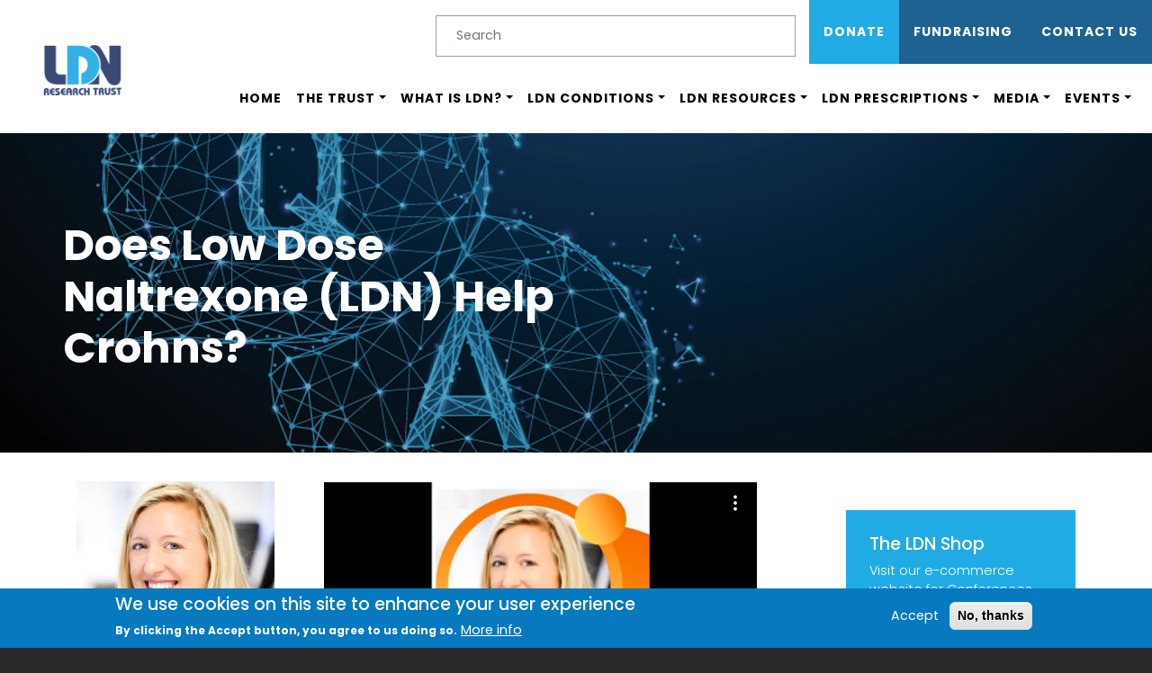

--- FILE ---
content_type: text/html; charset=UTF-8
request_url: https://ldnresearchtrust.org/does-low-dose-naltrexone-ldn-help-crohns
body_size: 73152
content:
<!DOCTYPE html>
<html lang="en" dir="ltr" prefix="content: http://purl.org/rss/1.0/modules/content/  dc: http://purl.org/dc/terms/  foaf: http://xmlns.com/foaf/0.1/  og: http://ogp.me/ns#  rdfs: http://www.w3.org/2000/01/rdf-schema#  schema: http://schema.org/  sioc: http://rdfs.org/sioc/ns#  sioct: http://rdfs.org/sioc/types#  skos: http://www.w3.org/2004/02/skos/core#  xsd: http://www.w3.org/2001/XMLSchema# ">
  <head>
    <meta charset="utf-8" />
<script async src="https://www.googletagmanager.com/gtag/js?id=UA-16957234-1"></script>
<script>window.dataLayer = window.dataLayer || [];function gtag(){dataLayer.push(arguments)};gtag("js", new Date());gtag("set", "developer_id.dMDhkMT", true);gtag("config", "UA-16957234-1", {"groups":"default","page_placeholder":"PLACEHOLDER_page_path","allow_ad_personalization_signals":false});</script>
<link rel="canonical" href="https://ldnresearchtrust.org/does-low-dose-naltrexone-ldn-help-crohns" />
<meta property="og:site_name" content="LDN Research Trust" />
<meta property="og:type" content="Charity" />
<meta property="og:title" content="LDN Research Trust" />
<meta property="og:description" content="The LDN Research Trust Charity works to raise funds for research trials. We have helped over 100,000 people obtain LDN from a General Practitioner or Consultant, either through the National Health Service or by private prescription. We are proud to have" />
<meta property="og:image" content="https://ldnresearchtrust.org/sites/default/files/2020-06/ogimage.jpg" />
<meta name="Generator" content="Drupal 9 (https://www.drupal.org)" />
<meta name="MobileOptimized" content="width" />
<meta name="HandheldFriendly" content="true" />
<meta name="viewport" content="width=device-width, initial-scale=1, shrink-to-fit=no" />
<style>div#sliding-popup, div#sliding-popup .eu-cookie-withdraw-banner, .eu-cookie-withdraw-tab {background: #0779bf} div#sliding-popup.eu-cookie-withdraw-wrapper { background: transparent; } #sliding-popup h1, #sliding-popup h2, #sliding-popup h3, #sliding-popup p, #sliding-popup label, #sliding-popup div, .eu-cookie-compliance-more-button, .eu-cookie-compliance-secondary-button, .eu-cookie-withdraw-tab { color: #ffffff;} .eu-cookie-withdraw-tab { border-color: #ffffff;}</style>
<link rel="stylesheet" href="https://fonts.googleapis.com/css?family=Poppins:300,500,regular,700&amp;subset=latin" media="all" />
<meta http-equiv="x-ua-compatible" content="ie=edge" />
<style media="all">.bgimage {background-color: #FFFFFF ;background-image:  url('https://ldnresearchtrust.org/sites/default/files/default_images/banner-qa.jpg') ;background-repeat: no-repeat ;background-attachment: scroll ;background-position: right center ;z-index: auto;background-size: cover ;-webkit-background-size: cover ;-moz-background-size: cover ;-o-background-size: cover ;}</style>
<link rel="icon" href="/core/misc/favicon.ico" type="image/vnd.microsoft.icon" />

    <title>Does Low Dose Naltrexone (LDN) Help Crohns? | LDN Research Trust - The Low Dose Naltrexone Charity</title>
    <link rel="stylesheet" media="all" href="/sites/default/files/css/css_wjUve46FxI113ViTVW6bZ0SyxUQYQ3KtXCRTsuFONa0.css" />
<link rel="stylesheet" media="all" href="/sites/default/files/css/css_RfGEiTVTG3T12VjwX99Xyal2UB2yOZNQbs_QrfOhis4.css" />
<link rel="stylesheet" media="all" href="//stackpath.bootstrapcdn.com/bootstrap/4.1.1/css/bootstrap.min.css" />
<link rel="stylesheet" media="all" href="/sites/default/files/css/css_j1N3wMs9gq4hpbGyXnDRE6VEpw-rlihUug_W4MKRuIo.css" />
<link rel="stylesheet" media="all" href="//use.fontawesome.com/releases/v5.13.0/css/all.css" />
<link rel="stylesheet" media="print" href="/sites/default/files/css/css_Y4H_4BqmgyCtG7E7YdseTs2qvy9C34c51kBamDdgark.css" />

    
  </head>
  <body class="fontyourface layout-one-sidebar layout-sidebar-first page-node-9607 path-node node--type-q-a">
    <a href="#main-content" class="visually-hidden focusable skip-link">
      Skip to main content
    </a>
    
      <div class="dialog-off-canvas-main-canvas" data-off-canvas-main-canvas>
    <div id="page-wrapper">
  <div id="page">
    <header id="header" class="header" role="banner" aria-label="Site header">
      

<nav class="navbar navbar-expand-lg  navbar-light" bg-white>
  <div class="navbar-brand" ><div class="logo">        <a href="/" title="Home" rel="home" class="navbar-brand">
              <img src="/sites/default/files/ldn-logo2.png" alt="Home" class="img-fluid d-inline-block align-top" />
            
    </a>
    
</div></div>
     
  <div class="col" >

	<div class="collapse navbar-collapse justify-content-end" id="navbarNav2">
         <section class="row region region-searchbar">
    <div class="search-block-form block block-search block-search-form-block" data-drupal-selector="search-block-form" id="block-searchform" role="search">
  
    
    <div class="content container-inline">
        <div class="content container-inline">
      <form action="/search/exclude" method="get" id="search-block-form" accept-charset="UTF-8" class="search-form search-block-form form-row">
  <div class="icon"><i class="better_search"></i></div>



  <fieldset 0=" class=&quot;clearfix&quot;" class="js-form-item js-form-type-search form-type-search js-form-item-keys form-item-keys form-no-label form-group">
          <label for="edit-keys" class="sr-only">Search</label>
                    <input title="Enter the terms you wish to search for." placeholder="Search" data-drupal-selector="edit-keys" type="search" id="edit-keys" name="keys" value="" size="10" maxlength="128" class="form-search form-control" />

                      </fieldset>
<div class="visually-hidden form-actions js-form-wrapper form-group" data-drupal-selector="edit-actions" id="edit-actions"><button data-drupal-selector="edit-submit" type="submit" id="edit-submit" value="Search" class="button js-form-submit form-submit btn btn-primary">Search</button>
</div>

</form>

    </div>
  
  </div>
</div>

  </section>
   <section class="row region region-secondary-menu">
    <nav role="navigation" aria-labelledby="block-submenudr8-menu" id="block-submenudr8" class="block block-menu navigation menu--sub-menu-dr8">
            
  <h2 class="sr-only" id="block-submenudr8-menu">Sub Menu DR8</h2>
  

        
              <ul block="block-submenudr8" class="clearfix nav">
                    <li class="nav-item">
                <a href="/donate" class="nav-link nav-link--donate" data-drupal-link-system-path="node/53">Donate</a>
              </li>
                <li class="nav-item">
                <a href="/fundraising-ideas" class="nav-link nav-link--fundraising-ideas" data-drupal-link-system-path="node/260">Fundraising</a>
              </li>
                <li class="nav-item">
                <a href="/contact_us" class="nav-link nav-link--contact-us" data-drupal-link-system-path="node/56">Contact Us</a>
              </li>
        </ul>
  


  </nav>

  </section>

  </div>
  <button class="navbar-toggler" type="button" data-toggle="collapse" data-target="#navbarNavMo" aria-controls="navbarNav" aria-expanded="false" aria-label="Toggle navigation">
    <span class="navbar-toggler-icon"></span>
  </button>
 <div class="collapse navbar-collapse justify-content-end" id="navbarNav">
          <nav role="navigation" aria-labelledby="block-mainmenu-menu" id="block-mainmenu" class="block block-menu navigation menu--main">
            
  <h2 class="sr-only" id="block-mainmenu-menu">Main menu</h2>
  

        
              <ul block="block-mainmenu" class="clearfix nav navbar-nav">
                    <li class="nav-item">
                          <a href="/" class="nav-link nav-link--" data-drupal-link-system-path="&lt;front&gt;">Home</a>
              </li>
                <li class="nav-item menu-item--expanded dropdown">
                          <a href="/about-the-ldn-research-trust" title="About Us" class="nav-link dropdown-toggle nav-link--about-the-ldn-research-trust" data-toggle="dropdown" aria-expanded="false" aria-haspopup="true" data-drupal-link-system-path="node/845">The Trust</a>
                        <ul class="dropdown-menu">
                    <li class="dropdown-item">
                          <a href="/about-the-ldn-research-trust" class="nav-link--about-the-ldn-research-trust" data-drupal-link-system-path="node/845">About The Trust</a>
              </li>
                <li class="dropdown-item">
                          <a href="/our-founder" class="nav-link--our-founder" data-drupal-link-system-path="node/1022">Our Founder</a>
              </li>
                <li class="dropdown-item">
                          <a href="/doctors" title="Our Doctors" class="nav-link--doctors" data-drupal-link-system-path="node/2">Our Doctors</a>
              </li>
                <li class="dropdown-item">
                          <a href="/pharmacist" title="Our Pharmacists" class="nav-link--pharmacist" data-drupal-link-system-path="node/9">Our Pharmacists</a>
              </li>
                <li class="dropdown-item">
                          <a href="/our-researchers" title="Our Researchers" class="nav-link--our-researchers" data-drupal-link-system-path="node/856">Our Researchers</a>
              </li>
                <li class="dropdown-item">
                          <a href="/ldn-supply-chain-specialist" class="nav-link--ldn-supply-chain-specialist" data-drupal-link-system-path="node/1636">Supply Chain Specialist</a>
              </li>
                <li class="dropdown-item">
                          <a href="https://ldnresearchtrust.org/ldn-educator" title="LDN Educator" class="nav-link-https--ldnresearchtrustorg-ldn-educator">LDN Educator</a>
              </li>
                <li class="dropdown-item">
                          <a href="/fundraising-ideas" class="nav-link--fundraising-ideas" data-drupal-link-system-path="node/260">Fundraising</a>
              </li>
                <li class="dropdown-item">
                          <a href="/volunteering" class="nav-link--volunteering" data-drupal-link-system-path="node/54">Volunteering</a>
              </li>
                <li class="dropdown-item">
                          <a href="https://ldnresearchtrust.org/2024-medical-membership" title="CY 2025 Memberships" class="nav-link-https--ldnresearchtrustorg-2024-medical-membership">2025 Medical Memberships</a>
              </li>
                <li class="dropdown-item">
                          <a href="/donate" class="nav-link--donate" data-drupal-link-system-path="node/53">Donate</a>
              </li>
                <li class="dropdown-item">
                          <a href="/contact_us" class="nav-link--contact-us" data-drupal-link-system-path="node/56">Contact Us</a>
              </li>
        </ul>
  
              </li>
                <li class="nav-item menu-item--expanded dropdown">
                          <a href="/what-is-low-dose-naltrexone-ldn" title="What is LDN?" class="nav-link dropdown-toggle nav-link--what-is-low-dose-naltrexone-ldn" data-toggle="dropdown" aria-expanded="false" aria-haspopup="true" data-drupal-link-system-path="node/5399">What is LDN?</a>
                        <ul class="dropdown-menu">
                    <li class="dropdown-item">
                          <a href="/what-is-low-dose-naltrexone-ldn" class="nav-link--what-is-low-dose-naltrexone-ldn" data-drupal-link-system-path="node/5399">What is LDN?</a>
              </li>
                <li class="dropdown-item">
                          <a href="/how-low-dose-naltrexone-works" title="How Naltrexone works" class="nav-link--how-low-dose-naltrexone-works" data-drupal-link-system-path="node/848">HOW DOES LOW DOSE NALTREXONE (LDN) WORK?</a>
              </li>
                <li class="dropdown-item">
                          <a href="/how-do-you-know-ldn-safe" title="If you are starting LDN, or wondering if it is safe to stay on for a long time. Data on safety comes from clinical trials initially. As yet, there are too few clinical trials of LDN alone, but there’s lots of data from clinical trials of naltrexone." class="nav-link--how-do-you-know-ldn-safe" data-drupal-link-system-path="node/4487">Is LDN safe?</a>
              </li>
                <li class="dropdown-item">
                          <a href="/types-of-ldn" class="nav-link--types-of-ldn" data-drupal-link-system-path="node/852">Types of LDN</a>
              </li>
                <li class="dropdown-item">
                          <a href="/warning-fake-medications" title="A crackdown on fake medicines and medical devices by the Medicines and Healthcare products Regulatory Agency (MHRA) has netted a haul of more than 1 million doses worth in excess of £2 million." class="nav-link--warning-fake-medications" data-drupal-link-system-path="node/5161">Warning - Fake Medications (Low Dose Naltrexone)</a>
              </li>
        </ul>
  
              </li>
                <li class="nav-item menu-item--expanded dropdown">
                          <a href="/conditions" title="Find out more information on which conditions that LDN could help with and read other people’s experiences of LDN or post a question if you need help deciding if LDN is for you." class="nav-link dropdown-toggle nav-link--conditions" data-toggle="dropdown" aria-expanded="false" aria-haspopup="true" data-drupal-link-system-path="node/846">LDN Conditions</a>
                        <ul class="dropdown-menu">
                    <li class="dropdown-item">
                          <a href="/conditions" class="nav-link--conditions" data-drupal-link-system-path="node/846">Conditions List</a>
              </li>
                <li class="dropdown-item">
                          <a href="/search-condition" title="Search Condition Data" class="nav-link--search-condition" data-drupal-link-system-path="node/7124">Search Condition Data </a>
              </li>
        </ul>
  
              </li>
                <li class="nav-item menu-item--expanded dropdown">
                          <a href="/learn-more" title="What is LDN?" class="nav-link dropdown-toggle nav-link--learn-more" data-toggle="dropdown" aria-expanded="false" aria-haspopup="true" data-drupal-link-system-path="node/844">LDN Resources</a>
                        <ul class="dropdown-menu">
                    <li class="dropdown-item">
                          <a href="/ldn-conferences" class="nav-link--ldn-conferences" data-drupal-link-system-path="node/835">LDN Conferences</a>
              </li>
                <li class="dropdown-item">
                          <a href="/2024_LDN_Guides" class="nav-link-__024-ldn-guides" data-drupal-link-system-path="node/1671">2024 LDN Guides</a>
              </li>
                <li class="dropdown-item">
                          <a href="https://ldnresearchtrust.org/ldn-books" class="nav-link-https--ldnresearchtrustorg-ldn-books">The LDN Books</a>
              </li>
                <li class="dropdown-item">
                          <a href="/search-condition" title="Search Condition Data" class="nav-link--search-condition" data-drupal-link-system-path="node/7124">Search Condition Data</a>
              </li>
                <li class="dropdown-item">
                          <a href="/compounding-medications" class="nav-link--compounding-medications" data-drupal-link-system-path="node/5068">Compounding Medications</a>
              </li>
                <li class="dropdown-item">
                          <a href="/ldn-articles" class="nav-link--ldn-articles" data-drupal-link-system-path="node/4355">In the News</a>
              </li>
                <li class="dropdown-item">
                          <a href="/ldn-blog" class="nav-link--ldn-blog" data-drupal-link-system-path="node/5461">The LDN Blog</a>
              </li>
                <li class="dropdown-item">
                          <a href="/ldn-newsletter" class="nav-link--ldn-newsletter" data-drupal-link-system-path="node/4529">Newsletter Sign Up</a>
              </li>
                <li class="dropdown-item">
                          <a href="/ldn-clinical-trials" class="nav-link--ldn-clinical-trials" data-drupal-link-system-path="node/1253">Clinical Trials Abstracts</a>
              </li>
                <li class="dropdown-item">
                          <a href="/ldn-nutrition-and-lifestyle" class="nav-link--ldn-nutrition-and-lifestyle" data-drupal-link-system-path="node/5767">LDN Nutrition and Lifestyle</a>
              </li>
                <li class="dropdown-item">
                          <a href="https://ldnresearchtrust.org/2024-medical-membership" title="CY 2024 Memberships" class="nav-link-https--ldnresearchtrustorg-2024-medical-membership">2025 Memberships</a>
              </li>
                <li class="dropdown-item">
                          <a href="/questions-and-answers" class="nav-link--questions-and-answers" data-drupal-link-system-path="node/5722">Questions and Answers</a>
              </li>
                <li class="dropdown-item">
                          <a href="https://ldnresearchtrust.org/app-health-tracker" title="https://ldnresearchtrust.org/app-health-tracker" class="nav-link-https--ldnresearchtrustorg-app-health-tracker">LDNRT App with Health Tracker</a>
              </li>
        </ul>
  
              </li>
                <li class="nav-item menu-item--expanded dropdown">
                          <a href="/ldn-support" title="Information" class="nav-link dropdown-toggle nav-link--ldn-support" data-toggle="dropdown" aria-expanded="false" aria-haspopup="true" data-drupal-link-system-path="node/839">LDN Prescriptions</a>
                        <ul class="dropdown-menu">
                    <li class="dropdown-item">
                          <a href="/ldn-pharmacists" class="nav-link--ldn-pharmacists" data-drupal-link-system-path="node/2714">Find a Pharmacist</a>
              </li>
                <li class="dropdown-item">
                          <a href="/LDN_Prescribers" title="LDN Prescribers" class="nav-link--ldn-prescribers" data-drupal-link-system-path="node/801">Find a Prescriber</a>
              </li>
                <li class="dropdown-item">
                          <a href="/ldn-vets" class="nav-link--ldn-vets" data-drupal-link-system-path="node/4774">Find a Veterinarian</a>
              </li>
                <li class="dropdown-item">
                          <a href="/telemed-consultations" class="nav-link--telemed-consultations" data-drupal-link-system-path="node/1641">Telemed Consultations</a>
              </li>
                <li class="dropdown-item">
                          <a href="https://ldnresearchtrust.org/ldn-nutritionists" title="Nutritionists" class="nav-link-https--ldnresearchtrustorg-ldn-nutritionists">Nutritionists</a>
              </li>
                <li class="dropdown-item">
                          <a href="https://ldnresearchtrust.org/2024-medical-membership" title="LDN 2025 Membership" class="nav-link-https--ldnresearchtrustorg-2024-medical-membership">2025 Medical Memberships</a>
              </li>
                <li class="dropdown-item">
                          <a href="/ldn-marketplace" class="nav-link--ldn-marketplace" data-drupal-link-system-path="node/1811">LDN Marketplace</a>
              </li>
                <li class="dropdown-item">
                          <a href="/search-condition" title="Search Condition Data" class="nav-link--search-condition" data-drupal-link-system-path="node/7124">Search Condition Data </a>
              </li>
                <li class="dropdown-item">
                          <a href="https://www.ldnrtevents.com/pages/the-ldn-masterclass" class="nav-link-https--wwwldnrteventscom-pages-the-ldn-masterclass">The LDN Masterclass</a>
              </li>
                <li class="dropdown-item">
                          <a href="/ldn-specialist" class="nav-link--ldn-specialist" data-drupal-link-system-path="node/7641">LDN Specialists</a>
              </li>
        </ul>
  
              </li>
                <li class="nav-item menu-item--expanded dropdown">
                          <a href="/ldn-media" title="Media" class="nav-link dropdown-toggle nav-link--ldn-media" data-toggle="dropdown" aria-expanded="false" aria-haspopup="true" data-drupal-link-system-path="node/837">Media</a>
                        <ul class="dropdown-menu">
                    <li class="dropdown-item">
                          <a href="/ldn-documentaries" title="" class="nav-link--ldn-documentaries" data-drupal-link-system-path="node/5065">LDN Documentaries</a>
              </li>
                <li class="dropdown-item">
                          <a href="/mast-cell-activation-syndrome-documentary" class="nav-link--mast-cell-activation-syndrome-documentary">Mast Cell Documentary</a>
              </li>
                <li class="dropdown-item">
                          <a href="/ldn_newsletters" title="Newsletters" class="nav-link--ldn-newsletters" data-drupal-link-system-path="node/21">Newsletters</a>
              </li>
                <li class="dropdown-item">
                          <a href="/content/where-find-us" class="nav-link--content-where-find-us" data-drupal-link-system-path="node/262">Our Social Media Channels</a>
              </li>
                <li class="dropdown-item">
                          <a href="/ldn-videos" title="LDN Video Interviews" class="nav-link--ldn-videos" data-drupal-link-system-path="node/1179">LDN Video Interviews</a>
              </li>
                <li class="dropdown-item">
                          <a href="https://vimeo.com/channels/ldnresearchtrust" title="Vimeo Channel" class="nav-link-https--vimeocom-channels-ldnresearchtrust">Vimeo Channel</a>
              </li>
                <li class="dropdown-item">
                          <a href="/ldn-radio-station" title="The LDN Radio Show, where you can submit questions for medical professionals!" class="nav-link--ldn-radio-station" data-drupal-link-system-path="node/5422">LDN Radio Show</a>
              </li>
                <li class="dropdown-item">
                          <a href="https://ldnresearchtrust.org/ldn-webinars" title="LDN Webinars" class="nav-link-https--ldnresearchtrustorg-ldn-webinars">LDN Webinars</a>
              </li>
                <li class="dropdown-item">
                          <a href="https://www.mixcloud.com/LDNRT/ " title="" class="nav-link-https--wwwmixcloudcom-ldnrt--">Mixcloud</a>
              </li>
                <li class="dropdown-item">
                          <a href="https://www.youtube.com/channel/UCu5RwK-TJDLhRcijbhtCJ5Q" class="nav-link-https--wwwyoutubecom-channel-ucu5rwk-tjdlhrcijbhtcj5q">Youtube</a>
              </li>
                <li class="dropdown-item">
                          <a href="https://podcasts.google.com/?feed=aHR0cHM6Ly9mZWVkcy5jYXB0aXZhdGUuZm0vdGhlLWxkbi1yYWRpby1zaG93Lw&amp;ved=0CAAQ4aUDahcKEwiQs_qJwtHnAhUAAAAAHQAAAAAQAQ&amp;hl=en-GB" class="nav-link-https--podcastsgooglecom-feedahr0chm6ly9mzwvkcy5jyxb0axzhdguuzm0vdghllwxkbi1yywrpby1zag93lwved0caaq4audahckewiqs-qjwthnahuaaaaahqaaaaaqaqhlen-gb">Google Podcasts</a>
              </li>
                <li class="dropdown-item">
                          <a href="https://open.spotify.com/show/6DMxcPpKGW2TwFUpvK5kIR?si=JNHK5b7fRAuZxFFsOTJXow" class="nav-link-https--openspotifycom-show-6dmxcppkgw2twfupvk5kirsijnhk5b7frauzxffsotjxow">Spotify</a>
              </li>
                <li class="dropdown-item">
                          <a href="https://apps.apple.com/us/app/apple-podcasts/id525463029" class="nav-link-https--appsapplecom-us-app-apple-podcasts-id525463029">Apple Podcasts</a>
              </li>
                <li class="dropdown-item">
                          <a href="https://the-ldn-radio-show.captivate.fm" class="nav-link-https--the-ldn-radio-showcaptivatefm">Captivate FM</a>
              </li>
        </ul>
  
              </li>
                <li class="nav-item menu-item--expanded dropdown">
                          <a href="/ldn-conferences" title="Events" class="nav-link dropdown-toggle nav-link--ldn-conferences" data-toggle="dropdown" aria-expanded="false" aria-haspopup="true" data-drupal-link-system-path="node/835">Events</a>
                        <ul class="dropdown-menu">
                    <li class="dropdown-item">
                          <a href="https://ldnresearchtrust.org/screenings-understanding-stealth-syndromes" class="nav-link-https--ldnresearchtrustorg-screenings-understanding-stealth-syndromes">Understanding Stealth Syndromes Screenings</a>
              </li>
                <li class="dropdown-item">
                          <a href="https://www.ldnrtevents.com/pages/ldn-book-3" title="The LDN Book 3 Launch" class="nav-link-https--wwwldnrteventscom-pages-ldn-book-3">The LDN Book 3 Launch</a>
              </li>
                <li class="dropdown-item">
                          <a href="/ldn-conferences" class="nav-link--ldn-conferences" data-drupal-link-system-path="node/835">LDN Conferences</a>
              </li>
                <li class="dropdown-item">
                          <a href="/events" class="nav-link--events" data-drupal-link-system-path="node/1161">Events</a>
              </li>
                <li class="dropdown-item">
                          <a href="/ldn-marketplace" class="nav-link--ldn-marketplace" data-drupal-link-system-path="node/1811">Marketplace</a>
              </li>
                <li class="dropdown-item">
                          <a href="/ldn-book2" class="nav-link--ldn-book2" data-drupal-link-system-path="node/5289">LDN Book 2 Launch &amp; Tour</a>
              </li>
        </ul>
  
              </li>
        </ul>
  


  </nav>


  </div>
  </div>
 <div class="mobynav collapse" id="navbarNavMo">
       <section class="row region region-searchbar">
    <div class="search-block-form block block-search block-search-form-block" data-drupal-selector="search-block-form" id="block-searchform" role="search">
  
    
    <div class="content container-inline">
        <div class="content container-inline">
      <form action="/search/exclude" method="get" id="search-block-form" accept-charset="UTF-8" class="search-form search-block-form form-row">
  <div class="icon"><i class="better_search"></i></div>



  <fieldset 0=" class=&quot;clearfix&quot;" class="js-form-item js-form-type-search form-type-search js-form-item-keys form-item-keys form-no-label form-group">
          <label for="edit-keys" class="sr-only">Search</label>
                    <input title="Enter the terms you wish to search for." placeholder="Search" data-drupal-selector="edit-keys" type="search" id="edit-keys" name="keys" value="" size="10" maxlength="128" class="form-search form-control" />

                      </fieldset>
<div class="visually-hidden form-actions js-form-wrapper form-group" data-drupal-selector="edit-actions" id="edit-actions"><button data-drupal-selector="edit-submit" type="submit" id="edit-submit" value="Search" class="button js-form-submit form-submit btn btn-primary">Search</button>
</div>

</form>

    </div>
  
  </div>
</div>

  </section>
    <nav role="navigation" aria-labelledby="block-mainmenu-menu" id="block-mainmenu" class="block block-menu navigation menu--main">
            
  <h2 class="sr-only" id="block-mainmenu-menu">Main menu</h2>
  

        
              <ul block="block-mainmenu" class="clearfix nav navbar-nav">
                    <li class="nav-item">
                          <a href="/" class="nav-link nav-link--" data-drupal-link-system-path="&lt;front&gt;">Home</a>
              </li>
                <li class="nav-item menu-item--expanded dropdown">
                          <a href="/about-the-ldn-research-trust" title="About Us" class="nav-link dropdown-toggle nav-link--about-the-ldn-research-trust" data-toggle="dropdown" aria-expanded="false" aria-haspopup="true" data-drupal-link-system-path="node/845">The Trust</a>
                        <ul class="dropdown-menu">
                    <li class="dropdown-item">
                          <a href="/about-the-ldn-research-trust" class="nav-link--about-the-ldn-research-trust" data-drupal-link-system-path="node/845">About The Trust</a>
              </li>
                <li class="dropdown-item">
                          <a href="/our-founder" class="nav-link--our-founder" data-drupal-link-system-path="node/1022">Our Founder</a>
              </li>
                <li class="dropdown-item">
                          <a href="/doctors" title="Our Doctors" class="nav-link--doctors" data-drupal-link-system-path="node/2">Our Doctors</a>
              </li>
                <li class="dropdown-item">
                          <a href="/pharmacist" title="Our Pharmacists" class="nav-link--pharmacist" data-drupal-link-system-path="node/9">Our Pharmacists</a>
              </li>
                <li class="dropdown-item">
                          <a href="/our-researchers" title="Our Researchers" class="nav-link--our-researchers" data-drupal-link-system-path="node/856">Our Researchers</a>
              </li>
                <li class="dropdown-item">
                          <a href="/ldn-supply-chain-specialist" class="nav-link--ldn-supply-chain-specialist" data-drupal-link-system-path="node/1636">Supply Chain Specialist</a>
              </li>
                <li class="dropdown-item">
                          <a href="https://ldnresearchtrust.org/ldn-educator" title="LDN Educator" class="nav-link-https--ldnresearchtrustorg-ldn-educator">LDN Educator</a>
              </li>
                <li class="dropdown-item">
                          <a href="/fundraising-ideas" class="nav-link--fundraising-ideas" data-drupal-link-system-path="node/260">Fundraising</a>
              </li>
                <li class="dropdown-item">
                          <a href="/volunteering" class="nav-link--volunteering" data-drupal-link-system-path="node/54">Volunteering</a>
              </li>
                <li class="dropdown-item">
                          <a href="https://ldnresearchtrust.org/2024-medical-membership" title="CY 2025 Memberships" class="nav-link-https--ldnresearchtrustorg-2024-medical-membership">2025 Medical Memberships</a>
              </li>
                <li class="dropdown-item">
                          <a href="/donate" class="nav-link--donate" data-drupal-link-system-path="node/53">Donate</a>
              </li>
                <li class="dropdown-item">
                          <a href="/contact_us" class="nav-link--contact-us" data-drupal-link-system-path="node/56">Contact Us</a>
              </li>
        </ul>
  
              </li>
                <li class="nav-item menu-item--expanded dropdown">
                          <a href="/what-is-low-dose-naltrexone-ldn" title="What is LDN?" class="nav-link dropdown-toggle nav-link--what-is-low-dose-naltrexone-ldn" data-toggle="dropdown" aria-expanded="false" aria-haspopup="true" data-drupal-link-system-path="node/5399">What is LDN?</a>
                        <ul class="dropdown-menu">
                    <li class="dropdown-item">
                          <a href="/what-is-low-dose-naltrexone-ldn" class="nav-link--what-is-low-dose-naltrexone-ldn" data-drupal-link-system-path="node/5399">What is LDN?</a>
              </li>
                <li class="dropdown-item">
                          <a href="/how-low-dose-naltrexone-works" title="How Naltrexone works" class="nav-link--how-low-dose-naltrexone-works" data-drupal-link-system-path="node/848">HOW DOES LOW DOSE NALTREXONE (LDN) WORK?</a>
              </li>
                <li class="dropdown-item">
                          <a href="/how-do-you-know-ldn-safe" title="If you are starting LDN, or wondering if it is safe to stay on for a long time. Data on safety comes from clinical trials initially. As yet, there are too few clinical trials of LDN alone, but there’s lots of data from clinical trials of naltrexone." class="nav-link--how-do-you-know-ldn-safe" data-drupal-link-system-path="node/4487">Is LDN safe?</a>
              </li>
                <li class="dropdown-item">
                          <a href="/types-of-ldn" class="nav-link--types-of-ldn" data-drupal-link-system-path="node/852">Types of LDN</a>
              </li>
                <li class="dropdown-item">
                          <a href="/warning-fake-medications" title="A crackdown on fake medicines and medical devices by the Medicines and Healthcare products Regulatory Agency (MHRA) has netted a haul of more than 1 million doses worth in excess of £2 million." class="nav-link--warning-fake-medications" data-drupal-link-system-path="node/5161">Warning - Fake Medications (Low Dose Naltrexone)</a>
              </li>
        </ul>
  
              </li>
                <li class="nav-item menu-item--expanded dropdown">
                          <a href="/conditions" title="Find out more information on which conditions that LDN could help with and read other people’s experiences of LDN or post a question if you need help deciding if LDN is for you." class="nav-link dropdown-toggle nav-link--conditions" data-toggle="dropdown" aria-expanded="false" aria-haspopup="true" data-drupal-link-system-path="node/846">LDN Conditions</a>
                        <ul class="dropdown-menu">
                    <li class="dropdown-item">
                          <a href="/conditions" class="nav-link--conditions" data-drupal-link-system-path="node/846">Conditions List</a>
              </li>
                <li class="dropdown-item">
                          <a href="/search-condition" title="Search Condition Data" class="nav-link--search-condition" data-drupal-link-system-path="node/7124">Search Condition Data </a>
              </li>
        </ul>
  
              </li>
                <li class="nav-item menu-item--expanded dropdown">
                          <a href="/learn-more" title="What is LDN?" class="nav-link dropdown-toggle nav-link--learn-more" data-toggle="dropdown" aria-expanded="false" aria-haspopup="true" data-drupal-link-system-path="node/844">LDN Resources</a>
                        <ul class="dropdown-menu">
                    <li class="dropdown-item">
                          <a href="/ldn-conferences" class="nav-link--ldn-conferences" data-drupal-link-system-path="node/835">LDN Conferences</a>
              </li>
                <li class="dropdown-item">
                          <a href="/2024_LDN_Guides" class="nav-link-__024-ldn-guides" data-drupal-link-system-path="node/1671">2024 LDN Guides</a>
              </li>
                <li class="dropdown-item">
                          <a href="https://ldnresearchtrust.org/ldn-books" class="nav-link-https--ldnresearchtrustorg-ldn-books">The LDN Books</a>
              </li>
                <li class="dropdown-item">
                          <a href="/search-condition" title="Search Condition Data" class="nav-link--search-condition" data-drupal-link-system-path="node/7124">Search Condition Data</a>
              </li>
                <li class="dropdown-item">
                          <a href="/compounding-medications" class="nav-link--compounding-medications" data-drupal-link-system-path="node/5068">Compounding Medications</a>
              </li>
                <li class="dropdown-item">
                          <a href="/ldn-articles" class="nav-link--ldn-articles" data-drupal-link-system-path="node/4355">In the News</a>
              </li>
                <li class="dropdown-item">
                          <a href="/ldn-blog" class="nav-link--ldn-blog" data-drupal-link-system-path="node/5461">The LDN Blog</a>
              </li>
                <li class="dropdown-item">
                          <a href="/ldn-newsletter" class="nav-link--ldn-newsletter" data-drupal-link-system-path="node/4529">Newsletter Sign Up</a>
              </li>
                <li class="dropdown-item">
                          <a href="/ldn-clinical-trials" class="nav-link--ldn-clinical-trials" data-drupal-link-system-path="node/1253">Clinical Trials Abstracts</a>
              </li>
                <li class="dropdown-item">
                          <a href="/ldn-nutrition-and-lifestyle" class="nav-link--ldn-nutrition-and-lifestyle" data-drupal-link-system-path="node/5767">LDN Nutrition and Lifestyle</a>
              </li>
                <li class="dropdown-item">
                          <a href="https://ldnresearchtrust.org/2024-medical-membership" title="CY 2024 Memberships" class="nav-link-https--ldnresearchtrustorg-2024-medical-membership">2025 Memberships</a>
              </li>
                <li class="dropdown-item">
                          <a href="/questions-and-answers" class="nav-link--questions-and-answers" data-drupal-link-system-path="node/5722">Questions and Answers</a>
              </li>
                <li class="dropdown-item">
                          <a href="https://ldnresearchtrust.org/app-health-tracker" title="https://ldnresearchtrust.org/app-health-tracker" class="nav-link-https--ldnresearchtrustorg-app-health-tracker">LDNRT App with Health Tracker</a>
              </li>
        </ul>
  
              </li>
                <li class="nav-item menu-item--expanded dropdown">
                          <a href="/ldn-support" title="Information" class="nav-link dropdown-toggle nav-link--ldn-support" data-toggle="dropdown" aria-expanded="false" aria-haspopup="true" data-drupal-link-system-path="node/839">LDN Prescriptions</a>
                        <ul class="dropdown-menu">
                    <li class="dropdown-item">
                          <a href="/ldn-pharmacists" class="nav-link--ldn-pharmacists" data-drupal-link-system-path="node/2714">Find a Pharmacist</a>
              </li>
                <li class="dropdown-item">
                          <a href="/LDN_Prescribers" title="LDN Prescribers" class="nav-link--ldn-prescribers" data-drupal-link-system-path="node/801">Find a Prescriber</a>
              </li>
                <li class="dropdown-item">
                          <a href="/ldn-vets" class="nav-link--ldn-vets" data-drupal-link-system-path="node/4774">Find a Veterinarian</a>
              </li>
                <li class="dropdown-item">
                          <a href="/telemed-consultations" class="nav-link--telemed-consultations" data-drupal-link-system-path="node/1641">Telemed Consultations</a>
              </li>
                <li class="dropdown-item">
                          <a href="https://ldnresearchtrust.org/ldn-nutritionists" title="Nutritionists" class="nav-link-https--ldnresearchtrustorg-ldn-nutritionists">Nutritionists</a>
              </li>
                <li class="dropdown-item">
                          <a href="https://ldnresearchtrust.org/2024-medical-membership" title="LDN 2025 Membership" class="nav-link-https--ldnresearchtrustorg-2024-medical-membership">2025 Medical Memberships</a>
              </li>
                <li class="dropdown-item">
                          <a href="/ldn-marketplace" class="nav-link--ldn-marketplace" data-drupal-link-system-path="node/1811">LDN Marketplace</a>
              </li>
                <li class="dropdown-item">
                          <a href="/search-condition" title="Search Condition Data" class="nav-link--search-condition" data-drupal-link-system-path="node/7124">Search Condition Data </a>
              </li>
                <li class="dropdown-item">
                          <a href="https://www.ldnrtevents.com/pages/the-ldn-masterclass" class="nav-link-https--wwwldnrteventscom-pages-the-ldn-masterclass">The LDN Masterclass</a>
              </li>
                <li class="dropdown-item">
                          <a href="/ldn-specialist" class="nav-link--ldn-specialist" data-drupal-link-system-path="node/7641">LDN Specialists</a>
              </li>
        </ul>
  
              </li>
                <li class="nav-item menu-item--expanded dropdown">
                          <a href="/ldn-media" title="Media" class="nav-link dropdown-toggle nav-link--ldn-media" data-toggle="dropdown" aria-expanded="false" aria-haspopup="true" data-drupal-link-system-path="node/837">Media</a>
                        <ul class="dropdown-menu">
                    <li class="dropdown-item">
                          <a href="/ldn-documentaries" title="" class="nav-link--ldn-documentaries" data-drupal-link-system-path="node/5065">LDN Documentaries</a>
              </li>
                <li class="dropdown-item">
                          <a href="/mast-cell-activation-syndrome-documentary" class="nav-link--mast-cell-activation-syndrome-documentary">Mast Cell Documentary</a>
              </li>
                <li class="dropdown-item">
                          <a href="/ldn_newsletters" title="Newsletters" class="nav-link--ldn-newsletters" data-drupal-link-system-path="node/21">Newsletters</a>
              </li>
                <li class="dropdown-item">
                          <a href="/content/where-find-us" class="nav-link--content-where-find-us" data-drupal-link-system-path="node/262">Our Social Media Channels</a>
              </li>
                <li class="dropdown-item">
                          <a href="/ldn-videos" title="LDN Video Interviews" class="nav-link--ldn-videos" data-drupal-link-system-path="node/1179">LDN Video Interviews</a>
              </li>
                <li class="dropdown-item">
                          <a href="https://vimeo.com/channels/ldnresearchtrust" title="Vimeo Channel" class="nav-link-https--vimeocom-channels-ldnresearchtrust">Vimeo Channel</a>
              </li>
                <li class="dropdown-item">
                          <a href="/ldn-radio-station" title="The LDN Radio Show, where you can submit questions for medical professionals!" class="nav-link--ldn-radio-station" data-drupal-link-system-path="node/5422">LDN Radio Show</a>
              </li>
                <li class="dropdown-item">
                          <a href="https://ldnresearchtrust.org/ldn-webinars" title="LDN Webinars" class="nav-link-https--ldnresearchtrustorg-ldn-webinars">LDN Webinars</a>
              </li>
                <li class="dropdown-item">
                          <a href="https://www.mixcloud.com/LDNRT/ " title="" class="nav-link-https--wwwmixcloudcom-ldnrt--">Mixcloud</a>
              </li>
                <li class="dropdown-item">
                          <a href="https://www.youtube.com/channel/UCu5RwK-TJDLhRcijbhtCJ5Q" class="nav-link-https--wwwyoutubecom-channel-ucu5rwk-tjdlhrcijbhtcj5q">Youtube</a>
              </li>
                <li class="dropdown-item">
                          <a href="https://podcasts.google.com/?feed=aHR0cHM6Ly9mZWVkcy5jYXB0aXZhdGUuZm0vdGhlLWxkbi1yYWRpby1zaG93Lw&amp;ved=0CAAQ4aUDahcKEwiQs_qJwtHnAhUAAAAAHQAAAAAQAQ&amp;hl=en-GB" class="nav-link-https--podcastsgooglecom-feedahr0chm6ly9mzwvkcy5jyxb0axzhdguuzm0vdghllwxkbi1yywrpby1zag93lwved0caaq4audahckewiqs-qjwthnahuaaaaahqaaaaaqaqhlen-gb">Google Podcasts</a>
              </li>
                <li class="dropdown-item">
                          <a href="https://open.spotify.com/show/6DMxcPpKGW2TwFUpvK5kIR?si=JNHK5b7fRAuZxFFsOTJXow" class="nav-link-https--openspotifycom-show-6dmxcppkgw2twfupvk5kirsijnhk5b7frauzxffsotjxow">Spotify</a>
              </li>
                <li class="dropdown-item">
                          <a href="https://apps.apple.com/us/app/apple-podcasts/id525463029" class="nav-link-https--appsapplecom-us-app-apple-podcasts-id525463029">Apple Podcasts</a>
              </li>
                <li class="dropdown-item">
                          <a href="https://the-ldn-radio-show.captivate.fm" class="nav-link-https--the-ldn-radio-showcaptivatefm">Captivate FM</a>
              </li>
        </ul>
  
              </li>
                <li class="nav-item menu-item--expanded dropdown">
                          <a href="/ldn-conferences" title="Events" class="nav-link dropdown-toggle nav-link--ldn-conferences" data-toggle="dropdown" aria-expanded="false" aria-haspopup="true" data-drupal-link-system-path="node/835">Events</a>
                        <ul class="dropdown-menu">
                    <li class="dropdown-item">
                          <a href="https://ldnresearchtrust.org/screenings-understanding-stealth-syndromes" class="nav-link-https--ldnresearchtrustorg-screenings-understanding-stealth-syndromes">Understanding Stealth Syndromes Screenings</a>
              </li>
                <li class="dropdown-item">
                          <a href="https://www.ldnrtevents.com/pages/ldn-book-3" title="The LDN Book 3 Launch" class="nav-link-https--wwwldnrteventscom-pages-ldn-book-3">The LDN Book 3 Launch</a>
              </li>
                <li class="dropdown-item">
                          <a href="/ldn-conferences" class="nav-link--ldn-conferences" data-drupal-link-system-path="node/835">LDN Conferences</a>
              </li>
                <li class="dropdown-item">
                          <a href="/events" class="nav-link--events" data-drupal-link-system-path="node/1161">Events</a>
              </li>
                <li class="dropdown-item">
                          <a href="/ldn-marketplace" class="nav-link--ldn-marketplace" data-drupal-link-system-path="node/1811">Marketplace</a>
              </li>
                <li class="dropdown-item">
                          <a href="/ldn-book2" class="nav-link--ldn-book2" data-drupal-link-system-path="node/5289">LDN Book 2 Launch &amp; Tour</a>
              </li>
        </ul>
  
              </li>
        </ul>
  


  </nav>

 
  </div>  
  
</nav>

  

    </header>
          <div class="highlighted">
        <aside class="container section clearfix" role="complementary">
            <div data-drupal-messages-fallback class="hidden"></div>


        </aside>
      </div>
            <div id="main-wrapper" class="layout-main-wrapper clearfix">
      
<div class="container-fluid">
<div class="bgimage">
  <div class="seethrough">
    <div class="jumbotron jumbotron-fluid">
      <div class="container">
            <div class="col-12 col-md-7 col-lg-6 ">
             <section class="row region region-titlehead">
    <div class="views-element-container block block-views block-views-blockpage-title-block-1" id="block-views-block-page-title-block-1">
  
    
      <div class="content">
      <div><div class="view view-page-title view-id-page_title view-display-id-block_1 js-view-dom-id-d2bfe8b80f3b082f94715aef6cc2b1087a2887089c3898426a7f6e4ecdcb7feb">
  
    
      
      <div class="view-content row">
          <div class="views-row">
    <div class="views-field views-field-nothing"><span class="field-content"><div class="pindent">
<h1 class="display-4">Does Low Dose Naltrexone (LDN) Help Crohns? </h1>
<div class="lead">

</div></div></span></div>
  </div>

    </div>
  
          </div>
</div>

    </div>
  </div>

  </section>

            </div>
          </div>
      </div>
  </div>
</div>
</div>

<div class="container">
    <div class="row py-3">
        <div class="col-12 col-lg-3 mt-5 order-2" id="sticky-sidebar">
            <div class="sticky-top">
              <div id="block-sidebarshopify" class="block block-block-content block-block-content0e2ab76e-a6c7-40e7-a5fe-7f93a3e7ce96">
  
    
      <div class="content">
      
            <div class="clearfix text-formatted field field--name-body field--type-text-with-summary field--label-hidden field__item"><h2>The LDN Shop</h2>

<p>Visit our e-commerce website for Conferences, Webinars, Medical Membership, eBooks etc</p>

<p><a class="btn btn-primary btn-block" href="https://www.ldnrtevents.com/" role="button">Find out more</a></p>
</div>
      
    </div>
  </div>
<div class="views-element-container block block-views block-views-blocksocial-media-block-3" id="block-views-block-social-media-block-3">
  
    
      <div class="content">
      <div><div class="view view-social-media view-id-social_media view-display-id-block_3 js-view-dom-id-248f05baa8eace7acbb00bf9ad901185f3d164b9c15bd66fbd5b1c6f5e572b95">
  
    
      <div class="view-header">
      <div class="align-items-center mb-4">
<h2 style="text-align:center">LDN Social Media</h2>
<p style="text-align:center">Get connected with us on social networks </p>
</div>
    </div>
      
      <div class="view-content row">
          <div class="col-3 mb-3 views-row">
      <img loading="lazy" src="/sites/default/files/styles/ve_logo/public/2020-04/facebook_3.png?itok=YYge6-kp" width="112" height="100" alt="facebook" typeof="foaf:Image" class="image-style-ve-logo" />



  </div>
    <div class="col-3 mb-3 views-row">
      <img loading="lazy" src="/sites/default/files/styles/ve_logo/public/2020-04/hu.png?itok=83O8FIPL" width="112" height="100" alt="Health Unlocked" typeof="foaf:Image" class="image-style-ve-logo" />



  </div>
    <div class="col-3 mb-3 views-row">
      <img loading="lazy" src="/sites/default/files/styles/ve_logo/public/2020-04/instagram.png?itok=ZEoJAp5j" width="112" height="100" alt="Instagram" typeof="foaf:Image" class="image-style-ve-logo" />



  </div>
    <div class="col-3 mb-3 views-row">
      <img loading="lazy" src="/sites/default/files/styles/ve_logo/public/2020-04/linedin_0.png?itok=cOtjX96G" width="112" height="100" alt="linkedin" typeof="foaf:Image" class="image-style-ve-logo" />



  </div>
    <div class="col-3 mb-3 views-row">
      <img loading="lazy" src="/sites/default/files/styles/ve_logo/public/2020-04/mixcloud_0.png?itok=U12EwrZa" width="112" height="100" alt="Mix Cloud" typeof="foaf:Image" class="image-style-ve-logo" />



  </div>
    <div class="col-3 mb-3 views-row">
      <img loading="lazy" src="/sites/default/files/styles/ve_logo/public/2020-04/twitter_0.png?itok=Rt5uwpvN" width="112" height="100" alt="twitter" typeof="foaf:Image" class="image-style-ve-logo" />



  </div>
    <div class="col-3 mb-3 views-row">
      <img loading="lazy" src="/sites/default/files/styles/ve_logo/public/2020-04/vimeo_0.png?itok=nfofUn3_" width="112" height="100" alt="Vimeo" typeof="foaf:Image" class="image-style-ve-logo" />



  </div>
    <div class="col-3 mb-3 views-row">
      <img loading="lazy" src="/sites/default/files/styles/ve_logo/public/2020-04/youtube_0.png?itok=wlROYw9u" width="112" height="100" alt="youtube" typeof="foaf:Image" class="image-style-ve-logo" />



  </div>

    </div>
  
          </div>
</div>

    </div>
  </div>
<div id="block-sidebardonate" class="block block-block-content block-block-content760e9f6e-6ab1-424e-9209-839fc1568a45">
  
    
      <div class="content">
      
            <div class="clearfix text-formatted field field--name-body field--type-text-with-summary field--label-hidden field__item"><h2>Donate</h2>

<p>Your help and support is greatly appreciated, allowing us to raise awareness of LDN.</p>

<p><a class="btn btn-primary btn-block" href="/donate" role="button">Donate Now</a></p>
</div>
      
    </div>
  </div>
<div id="block-sidebarnewsletter" class="block block-block-content block-block-content1e668e06-3ba1-40f9-9ec4-708c6f684468">
  
    
      <div class="content">
      
            <div class="clearfix text-formatted field field--name-body field--type-text-with-summary field--label-hidden field__item"><div class="align-items-center mb-4">
<h2>Newsletter Signup</h2>

<p>Keep up to date with the latest LDN news.</p>

<p><a class="btn btn-primary btn-block" href="/ldn-newsletter" role="button">Sign Up</a></p>
</div>
</div>
      
    </div>
  </div>


            </div>
        </div>
        <div class="col-12 col-lg-9" id="main">
              <div class="container">
  <div class="row">



    <div class="col-12 col-md-12 col-lg-4  pl-0 pr-4 mt-3 ">

            <div class="field field--name-field-image-q-and-a field--type-entity-reference field--label-hidden field__item">  <img loading="lazy" src="/sites/default/files/styles/medium/public/2023-11/Erin%20Panian-Sm.jpg?itok=C_aAuLm4" width="220" height="205" alt="Erin Panian" typeof="foaf:Image" class="image-style-medium" />


</div>
      




            <div class="clearfix text-formatted field field--name-field-nameqa field--type-text field--label-hidden field__item">Dr. Erin Panian</div>
      

	
            <div class="field field--name-field-websiteqa field--type-link field--label-hidden field__item"><a href="https://www.ldnrtevents.com">The LDN Research Trust e-Commerce Website</a></div>
      




</div>
<div class="col-12 col-md-12 col-lg-7 pl-0 pr-0 mt-3 ">


            <div class="clearfix text-formatted field field--name-field-question field--type-text-long field--label-hidden field__item"><div style="padding:56.25% 0 0 0;position:relative;"><iframe allow="autoplay; fullscreen; picture-in-picture" frameborder="0" src="https://player.vimeo.com/video/861939007?badge=0&amp;autopause=0&amp;quality_selector=1&amp;player_id=0&amp;app_id=58479" style="position:absolute;top:0;left:0;width:100%;height:100%;" title="Does Low Dose Naltrexone (LDN) Help Crohns?"></iframe></div>
<script src="https://player.vimeo.com/api/player.js"></script></div>
      

	
            <div class="clearfix text-formatted field field--name-field-answer field--type-text-long field--label-hidden field__item"><p>Does Low Dose Naltrexone (LDN) Help Crohns?</p>

<p>The question was asked if Low Dose Naltrexone helps Crohns Disease or just helps with the symptoms?  Dr. Panian said that LDN helps with inflammation which will help with Chrons. For more information go to the LDN Research Website. </p>

<p><br />
 </p>
</div>
      

</div>

</div>
</div>

 
            
        </div>
    </div>
</div>



<div class="container">
<div class="col-12  ml-auto mr-auto mb-5">

  


</div>
</div>

    </div>
        <footer class="site-footer">
      <!-- Footer -->
<footer class="page-footer mt-6">

  <div class="footersocial">
    <div class="container">
    <div class="footerfull">

      <!-- Grid row-->
      <div class="row py-4 d-flex align-items-center">

      <!-- Grid column -->
      <div class="col-12 col-md-7 text-center text-md-left mb-4 mb-md-0">
        <div class=" promofooter">   <section class="row region region-stickybar">
    <div id="block-block-content-f1ab8abb-b07b-443d-beb6-82ba962d4bbf" class="block block-block-content block-block-contentf1ab8abb-b07b-443d-beb6-82ba962d4bbf">
  
    
      <div class="content">
      
            <div class="clearfix text-formatted field field--name-body field--type-text-with-summary field--label-hidden field__item"><p>Visit our e-commerce website for Conferences, Webinars, Medical Membership, eBooks etc [<a href="https://www.ldnrtevents.com">More Details</a>]</p>
</div>
      
    </div>
  </div>

  </section>
 </div>
      </div>
        <!-- Grid column -->

        <!-- Grid column -->
        <div class="col-12 col-md-5 text-center text-md-right">

          <!-- Facebook -->
          <a class="fb-ic" href="https://www.facebook.com/ldnrt/">
            <i class="fab fa-facebook-f white-text mr-4" > </i>
          </a>
          <!-- Twitter -->
          <a class="tw-ic" href="https://twitter.com/LDNRTrust">
            <i class="fab fa-twitter white-text mr-4"> </i>
          </a>
          <!-- Google +-->
          <a class="gplus-ic" href="https://www.youtube.com/channel/UCu5RwK-TJDLhRcijbhtCJ5Q">
            <i class="fab fa-youtube white-text mr-4"> </i>
          </a>
          <!--Linkedin -->
          <a class="li-ic" href="https://www.linkedin.com/authwall?trk=gf&trkInfo=AQGCoJZK26364wAAAXHtgIDQklJPixQwjY0gfCF5VgIojqmkwtlG7GMEX4Yqgv0O3NLpBbuTMcCO43gJUxD_XxNlZwJY8qPrXoTE7mh9MQukCB5dRoov-WSB1sUYvLX_sV0aUfE=&originalReferer=https://dev-ldneight.pantheonsite.io/content/where-find-us&sessionRedirect=https%3A%2F%2Fwww.linkedin.com%2Fin%2Flinda-elsegood-5a5a8232%2F">
            <i class="fab fa-linkedin-in white-text mr-4"> </i>
          </a>
          <!--Instagram-->
          <a class="ins-ic" href="https://www.instagram.com/ldn_research_trust/?hl=en">
            <i class="fab fa-instagram white-text"> </i>
          </a>

        </div>
        <!-- Grid column -->

      </div>
      <!-- Grid row-->
</div>
    </div>
  </div>

  <!-- Footer Links -->
  <div class="container text-left text-md-left mt-5">

    <!-- Grid row -->
    <div class="row mt-3">

    <!-- Grid column -->
    <div class="col-6 col-md-4 col-lg-2 col-xl-2 mx-auto mb-4 style="background-color: #25b4e8;">
      <!-- Links -->
      <h6 class="text-uppercase font-weight-bold">The Trust</h6>
      <hr class="deep-purple accent-2 mb-4 mt-0 d-inline-block mx-auto" style="width: 60px;">
        <section class="row region region-footer-first">
    <div id="block-footerone" class="block block-block-content block-block-contentb817afb6-d957-4a06-8a57-1ba70cef6138">
  
    
      <div class="content">
      
            <div class="clearfix text-formatted field field--name-body field--type-text-with-summary field--label-hidden field__item"><p><a href="about-the-ldn-research-trust">About the Trust</a></p>

<p><a href="/about-the-ldn-research-trust">O</a><a href="/our-founder">ur Founder</a></p>

<p><a href="doctors">Our Doctors</a></p>

<p><a href="/about-the-ldn-research-trust">O</a><a href="/pharmacist">ur Pharmacists</a></p>

<p><a href="our-researchers">Our Researchers</a></p>

<p><a href="charity_partners">Charity Partners</a></p>

<p><a href="ldn-supply-chain-specialist">Supply Chain Specialist</a></p>

<p><a href="ldn-educator">LDN Educator</a></p>

<p><a href="fundraising-ideas">Fundraising</a></p>

<p><a href="volunteering">Volunteering</a></p>

<p><a href="https://ldnresearchtrust.org/2024-medical-membership" target="_blank">2024 Medical Memberships</a></p>

<p><a href="donate">Donate</a></p>

<p><a href="contact_us">Contact Us</a></p>
</div>
      
    </div>
  </div>

  </section>


    </div>
    <!-- Grid column -->
    <!-- Grid column -->
    <div class="col-6 col-md-4 col-lg-2 col-xl-2 mx-auto mb-4 style="background-color: #25b4e8;">
      <!-- Links -->
      <h6 class="text-uppercase font-weight-bold">What is LDN?</h6>
      <hr class="deep-purple accent-2 mb-4 mt-0 d-inline-block mx-auto" style="width: 60px;">
        <section class="row region region-footer-second">
    <div id="block-footertwo" class="block block-block-content block-block-content579912c8-4770-4793-a1a3-23f9d3d8f9e5">
  
    
      <div class="content">
      
            <div class="clearfix text-formatted field field--name-body field--type-text-with-summary field--label-hidden field__item"><p><a href="what-is-low-dose-naltrexone-ldn">What is LDN?</a></p>

<p><a href="how-naltrexone-works">How Does Low Dose Naltrexone Work (LDN) Work?</a></p>

<p><a href="how-do-you-know-ldn-safe">Is LDN Safe?</a></p>

<p><a href="types-of-ldn">Types of LDN</a></p>

<p><a href="warning-fake-medications">Fake Medications Warning</a></p>
</div>
      
    </div>
  </div>

  </section>


    </div>
    <!-- Grid column -->
    <!-- Grid column -->
    <div class="col-6 col-md-4 col-lg-2 col-xl-2 mx-auto mb-4 style="background-color: #25b4e8;">
      <!-- Links -->
      <h6 class="text-uppercase font-weight-bold">LDN Resources</h6>
      <hr class="deep-purple accent-2 mb-4 mt-0 d-inline-block mx-auto" style="width: 60px;">
        <section class="row region region-footer-third">
    <div id="block-footerthree" class="block block-block-content block-block-content64e099c8-9bbb-4ce2-a72a-7a7aa293d8db">
  
    
      <div class="content">
      
            <div class="clearfix text-formatted field field--name-body field--type-text-with-summary field--label-hidden field__item"><p><a href="conditions">Conditions</a></p>

<p><a href="/search-condition">Search Condition Data</a></p>

<p><a href="2020_LDN_Guides">LDN 2022 Guides</a></p>

<p><a href="https://ldnresearchtrust.org/node/8860" target="_blank">The LDN Books</a></p>

<p><a href="compounding-medications">Compounding Medications</a></p>

<p><a href="ldn-articles">I</a><a href="/ldn-articles">n the News</a></p>

<p><a href="ldn-blog">The LDN Blog</a></p>

<p><a href="ldn-newsletter">Newsletter Sign Up</a></p>

<p><a href="ldn-clinical-trials">Clinical Trials Abstracts</a></p>

<p><a href="ldn-nutrition-and-lifestyle">LDN Nutrition and Lifestyle</a></p>

<p><a href="https://ldnresearchtrust.org/2024-medical-membership" target="_blank" title="CY 2023 Memberships">CY 2024 Memberships</a></p>

<p><a href="questions-and-answers">Questions and Answers</a></p>

<p><a href="https://ldnresearchtrust.org/app-health-tracker" target="_blank" title="https://ldnresearchtrust.org/app-health-tracker"><span class="field-content">LDNRT App with Health Tracker</span></a></p>
</div>
      
    </div>
  </div>

  </section>


    </div>
    <!-- Grid column -->
    <!-- Grid column -->
<div class="col-6 col-md-4 col-lg-2 col-xl-2 mx-auto mb-4 style="background-color: #25b4e8;">
      <!-- Links -->
      <h6 class="text-uppercase font-weight-bold">LDN Prescriptions</h6>
      <hr class="deep-purple accent-2 mb-4 mt-0 d-inline-block mx-auto" style="width: 60px;">
        <section class="row region region-footer-fourth">
    <div id="block-footerfour" class="block block-block-content block-block-content88668908-583c-499c-9cb6-33c5dd9c56d7">
  
    
      <div class="content">
      
            <div class="clearfix text-formatted field field--name-body field--type-text-with-summary field--label-hidden field__item"><p><a href="ldn-pharmacists">Find a Pharmacist</a></p>

<p><a href="/LDN_Prescribers">Find a Prescriber</a></p>

<p><a href="ldn-vets">Find a Veterinarian</a></p>

<p><a href="telemed-consultations">Telemed Consultations</a></p>

<p><a href="https://ldnresearchtrust.org/ldn-nutritionists">Find a Nutritionist</a></p>

<p><a href="virtual-expo-ldn">LDN Marketplace</a></p>

<p><a href="https://ldnresearchtrust.org/2024-medical-membership" target="_blank">2024 Medical Memberships</a></p>

<p><a href="/search-condition">Search Condition Data</a></p>
</div>
      
    </div>
  </div>

  </section>


    </div>
    <!-- Grid column -->

    <!-- Grid column -->
    <div class="col-6 col-md-4 col-lg-2 col-xl-2 mx-auto mb-4 style="background-color: #25b4e8;">

      <!-- Links -->
      <h6 class="text-uppercase font-weight-bold">Media</h6>
      <hr class="deep-purple accent-2 mb-4 mt-0 d-inline-block mx-auto" style="width: 60px;">
        <section class="row region region-footer-fifth">
    <div id="block-footerfive" class="block block-block-content block-block-contentf2a48214-2236-4721-a263-8ba08421e716">
  
    
      <div class="content">
      
            <div class="clearfix text-formatted field field--name-body field--type-text-with-summary field--label-hidden field__item"><p><a href="ldn-documentaries">LDN Documentaries</a></p>

<p><a href="/ldn_newsletters">Newsletters</a></p>

<p><a href="content/where-find-us">Social Media</a></p>

<p><a href="ldn-videos">LDN Video Interviews</a></p>

<p><a href="https://vimeo.com/channels/ldnresearchtrust">LDN Vimeo Channel</a></p>

<p><a href="ldn-radio-station">LDN Radio Show</a></p>

<p><a href="https://ldnresearchtrust.org/ldn-webinars" title="LDN Webinars">LDN Webinars</a></p>

<p><a href="https://www.mixcloud.com/LDNRT/">Mixcloud</a></p>

<p><a href="https://www.youtube.com/channel/UCu5RwK-TJDLhRcijbhtCJ5Q">YouTube</a></p>

<p><a href="https://podcasts.google.com/?feed=aHR0cHM6Ly9mZWVkcy5jYXB0aXZhdGUuZm0vdGhlLWxkbi1yYWRpby1zaG93Lw&amp;ved=0CAAQ4aUDahcKEwiQs_qJwtHnAhUAAAAAHQAAAAAQAQ&amp;hl=en-GB">Google Podcasts</a></p>

<p><a href="https://open.spotify.com/show/6DMxcPpKGW2TwFUpvK5kIR?si=JNHK5b7fRAuZxFFsOTJXow">Spotify</a></p>

<p><a href="https://apps.apple.com/us/app/apple-podcasts/id525463029">Apple Podcasts</a></p>

<p><a href="https://the-ldn-radio-show.captivate.fm/">Captivate FM</a></p>
</div>
      
    </div>
  </div>

  </section>


    </div>
    <!-- Grid column -->

    <!-- Grid column -->
    <div class="col-6 col-md-4 col-lg-2 col-xl-2 mx-auto mb-4 style="background-color: #25b4e8;">

      <!-- Links -->
      <h6 class="text-uppercase font-weight-bold">Events</h6>
      <hr class="deep-purple accent-2 mb-4 mt-0 d-inline-block mx-auto" style="width: 60px;">
        <section class="row region region-footer-sixth">
    <div id="block-footersix" class="block block-block-content block-block-content2bc8498c-249f-4e6e-968d-38b790539394">
  
    
      <div class="content">
      
            <div class="clearfix text-formatted field field--name-body field--type-text-with-summary field--label-hidden field__item"><p><a href="ldn-conferences">LDN Conferences</a></p>

<p><a href="events">Events</a></p>

<p><a href="/virtual-expo-ldn">Marketplace</a></p>

<p><a href="https://ldnresearchtrust.org/ldn-book-3">The LDN Book 3 Launch</a></p>

<img /></div>
      
    </div>
  </div>

  </section>


    </div>
    <!-- Grid column -->







    </div>
    <!-- Grid row -->

  </div>
  <div class="container text-left text-md-left mt-1">

    <!-- Grid row -->
    <div class="row mt-3">

    <!-- Grid column -->
    <div class="col-12 col-md-12 col-lg-12 col-xl-12 mx-auto mb-4 text-center style="background-color: #25b4e8;">
      <!-- Links -->

        <section class="row region region-footer-seventh">
    <div id="block-footerseventh" class="block block-block-content block-block-content4c9ff651-c6aa-4b93-991b-4d5f63c25033">
  
    
      <div class="content">
      
            <div class="clearfix text-formatted field field--name-body field--type-text-with-summary field--label-hidden field__item"><p><a href="cookie-policy">Cookie Policy</a> | <a href="privacy-notice">Privacy Notice</a> | <a href="terms-conditions">Legal Notice</a> | <a href="refund-policy">Refund Policy</a> | LDN Research Trust Registered Charity Number: 1106636</p>

<p><img alt="FR Logo" data-entity-type="file" data-entity-uuid="75bcddd1-f83c-4a82-8f39-e138401b232e" data-image-style="" height="84" src="/sites/default/files/inline-images/FR_RegLogo_HR-768x235%20%281%29.png" width="211" />  <img alt="cyber" data-entity-type="file" data-entity-uuid="681bf394-cadf-4fba-bf0a-2a1ed4e90594" data-image-style="" height="77" src="/sites/default/files/inline-images/cyber-essentials-badge-high-res-e1558556619410-1100x619.png" width="100" /><img alt="“badge”" src="https://api.accredible.com/v1/frontend/credential_website_embed_image/badge/86637156" width="100" /></p>
</div>
      
    </div>
  </div>

  </section>


    </div>
    <!-- Grid column -->


    </div>
    <!-- Grid row -->

  </div>





  <!-- Footer Links -->

  <!-- Copyright -->
  <div class="footer-copyright text-center py-3">© Site Design:
    <a href="https://www.noovo-creative.co.uk/"> Noovo Creative</a>
  </div>
  <!-- Copyright -->

</footer>
<!-- Footer -->
    </footer>
  </div>
</div>

  </div>

    
    <script type="application/json" data-drupal-selector="drupal-settings-json">{"path":{"baseUrl":"\/","scriptPath":null,"pathPrefix":"","currentPath":"node\/9607","currentPathIsAdmin":false,"isFront":false,"currentLanguage":"en"},"pluralDelimiter":"\u0003","suppressDeprecationErrors":true,"google_analytics":{"account":"UA-16957234-1","trackOutbound":true,"trackMailto":true,"trackTel":true,"trackDownload":true,"trackDownloadExtensions":"7z|aac|arc|arj|asf|asx|avi|bin|csv|doc(x|m)?|dot(x|m)?|exe|flv|gif|gz|gzip|hqx|jar|jpe?g|js|mp(2|3|4|e?g)|mov(ie)?|msi|msp|pdf|phps|png|ppt(x|m)?|pot(x|m)?|pps(x|m)?|ppam|sld(x|m)?|thmx|qtm?|ra(m|r)?|sea|sit|tar|tgz|torrent|txt|wav|wma|wmv|wpd|xls(x|m|b)?|xlt(x|m)|xlam|xml|z|zip"},"simple_popup_blocks":{"settings":[]},"stickynav":{"selector":".sticky-content","offsets":{"selector":"","custom_offset":null}},"eu_cookie_compliance":{"cookie_policy_version":"1.0.0","popup_enabled":true,"popup_agreed_enabled":false,"popup_hide_agreed":false,"popup_clicking_confirmation":false,"popup_scrolling_confirmation":false,"popup_html_info":"\u003Cdiv aria-labelledby=\u0022popup-text\u0022  class=\u0022eu-cookie-compliance-banner eu-cookie-compliance-banner-info eu-cookie-compliance-banner--opt-in\u0022\u003E\n  \u003Cdiv class=\u0022popup-content info eu-cookie-compliance-content\u0022\u003E\n        \u003Cdiv id=\u0022popup-text\u0022 class=\u0022eu-cookie-compliance-message\u0022 role=\u0022document\u0022\u003E\n      \u003Ch2\u003EWe use cookies on this site to enhance your user experience\u003C\/h2\u003E\n\u003Cp\u003EBy clicking the Accept button, you agree to us doing so.\u003C\/p\u003E\n\n              \u003Cbutton type=\u0022button\u0022 class=\u0022find-more-button eu-cookie-compliance-more-button\u0022\u003EMore info\u003C\/button\u003E\n          \u003C\/div\u003E\n\n    \n    \u003Cdiv id=\u0022popup-buttons\u0022 class=\u0022eu-cookie-compliance-buttons\u0022\u003E\n            \u003Cbutton type=\u0022button\u0022 class=\u0022agree-button eu-cookie-compliance-secondary-button\u0022\u003EAccept\u003C\/button\u003E\n              \u003Cbutton type=\u0022button\u0022 class=\u0022decline-button eu-cookie-compliance-default-button\u0022\u003ENo, thanks\u003C\/button\u003E\n          \u003C\/div\u003E\n  \u003C\/div\u003E\n\u003C\/div\u003E","use_mobile_message":false,"mobile_popup_html_info":"\u003Cdiv aria-labelledby=\u0022popup-text\u0022  class=\u0022eu-cookie-compliance-banner eu-cookie-compliance-banner-info eu-cookie-compliance-banner--opt-in\u0022\u003E\n  \u003Cdiv class=\u0022popup-content info eu-cookie-compliance-content\u0022\u003E\n        \u003Cdiv id=\u0022popup-text\u0022 class=\u0022eu-cookie-compliance-message\u0022 role=\u0022document\u0022\u003E\n      \n              \u003Cbutton type=\u0022button\u0022 class=\u0022find-more-button eu-cookie-compliance-more-button\u0022\u003EMore info\u003C\/button\u003E\n          \u003C\/div\u003E\n\n    \n    \u003Cdiv id=\u0022popup-buttons\u0022 class=\u0022eu-cookie-compliance-buttons\u0022\u003E\n            \u003Cbutton type=\u0022button\u0022 class=\u0022agree-button eu-cookie-compliance-secondary-button\u0022\u003EAccept\u003C\/button\u003E\n              \u003Cbutton type=\u0022button\u0022 class=\u0022decline-button eu-cookie-compliance-default-button\u0022\u003ENo, thanks\u003C\/button\u003E\n          \u003C\/div\u003E\n  \u003C\/div\u003E\n\u003C\/div\u003E","mobile_breakpoint":768,"popup_html_agreed":false,"popup_use_bare_css":false,"popup_height":"auto","popup_width":"100%","popup_delay":1000,"popup_link":"\/","popup_link_new_window":true,"popup_position":false,"fixed_top_position":true,"popup_language":"en","store_consent":false,"better_support_for_screen_readers":false,"cookie_name":"","reload_page":false,"domain":"","domain_all_sites":false,"popup_eu_only":false,"popup_eu_only_js":false,"cookie_lifetime":100,"cookie_session":0,"set_cookie_session_zero_on_disagree":0,"disagree_do_not_show_popup":false,"method":"opt_in","automatic_cookies_removal":true,"allowed_cookies":"","withdraw_markup":"\u003Cbutton type=\u0022button\u0022 class=\u0022eu-cookie-withdraw-tab\u0022\u003EPrivacy settings\u003C\/button\u003E\n\u003Cdiv aria-labelledby=\u0022popup-text\u0022 class=\u0022eu-cookie-withdraw-banner\u0022\u003E\n  \u003Cdiv class=\u0022popup-content info eu-cookie-compliance-content\u0022\u003E\n    \u003Cdiv id=\u0022popup-text\u0022 class=\u0022eu-cookie-compliance-message\u0022 role=\u0022document\u0022\u003E\n      \u003Ch2\u003EWe use cookies on this site to enhance your user experience\u003C\/h2\u003E\n\u003Cp\u003EYou have given your consent for us to set cookies.\u003C\/p\u003E\n\n    \u003C\/div\u003E\n    \u003Cdiv id=\u0022popup-buttons\u0022 class=\u0022eu-cookie-compliance-buttons\u0022\u003E\n      \u003Cbutton type=\u0022button\u0022 class=\u0022eu-cookie-withdraw-button \u0022\u003EWithdraw consent\u003C\/button\u003E\n    \u003C\/div\u003E\n  \u003C\/div\u003E\n\u003C\/div\u003E","withdraw_enabled":false,"reload_options":0,"reload_routes_list":"","withdraw_button_on_info_popup":false,"cookie_categories":[],"cookie_categories_details":[],"enable_save_preferences_button":true,"cookie_value_disagreed":"0","cookie_value_agreed_show_thank_you":"1","cookie_value_agreed":"2","containing_element":"body","settings_tab_enabled":false,"olivero_primary_button_classes":"","olivero_secondary_button_classes":"","close_button_action":"close_banner","open_by_default":true,"modules_allow_popup":true,"hide_the_banner":false,"geoip_match":true},"ajaxTrustedUrl":{"\/search\/exclude":true},"user":{"uid":0,"permissionsHash":"38b7a4085d7cd770684c9e40209b13656945114d17e8f1f04aa770ce447a5b9f"}}</script>
<script src="/sites/default/files/js/js_UbV2lVbhwdWcQd2Q2DhPlmVml6QTR5V-fpuSSJPYyDU.js"></script>
<script src="//cdnjs.cloudflare.com/ajax/libs/popper.js/1.14.3/umd/popper.min.js"></script>
<script src="//stackpath.bootstrapcdn.com/bootstrap/4.1.1/js/bootstrap.min.js"></script>
<script src="/sites/default/files/js/js_A5NvFPVzhZEbgHo18g8lXCVcf5Gj39LmSlEZm9VZ2Lc.js"></script>
<script src="/modules/contrib/eu_cookie_compliance/js/eu_cookie_compliance.min.js?v=9.5.9" defer></script>

  </body>
</html>


--- FILE ---
content_type: text/html; charset=UTF-8
request_url: https://player.vimeo.com/video/861939007?badge=0&autopause=0&quality_selector=1&player_id=0&app_id=58479
body_size: 6846
content:
<!DOCTYPE html>
<html lang="en">
<head>
  <meta charset="utf-8">
  <meta name="viewport" content="width=device-width,initial-scale=1,user-scalable=yes">
  
  <link rel="canonical" href="https://player.vimeo.com/video/861939007">
  <meta name="googlebot" content="noindex,indexifembedded">
  
  
  <title>Does Low Dose Naltrexone (LDN) Help Crohns? on Vimeo</title>
  <style>
      body, html, .player, .fallback {
          overflow: hidden;
          width: 100%;
          height: 100%;
          margin: 0;
          padding: 0;
      }
      .fallback {
          
              background-color: transparent;
          
      }
      .player.loading { opacity: 0; }
      .fallback iframe {
          position: fixed;
          left: 0;
          top: 0;
          width: 100%;
          height: 100%;
      }
  </style>
  <link rel="modulepreload" href="https://f.vimeocdn.com/p/4.46.25/js/player.module.js" crossorigin="anonymous">
  <link rel="modulepreload" href="https://f.vimeocdn.com/p/4.46.25/js/vendor.module.js" crossorigin="anonymous">
  <link rel="preload" href="https://f.vimeocdn.com/p/4.46.25/css/player.css" as="style">
</head>

<body>


<div class="vp-placeholder">
    <style>
        .vp-placeholder,
        .vp-placeholder-thumb,
        .vp-placeholder-thumb::before,
        .vp-placeholder-thumb::after {
            position: absolute;
            top: 0;
            bottom: 0;
            left: 0;
            right: 0;
        }
        .vp-placeholder {
            visibility: hidden;
            width: 100%;
            max-height: 100%;
            height: calc(1080 / 1920 * 100vw);
            max-width: calc(1920 / 1080 * 100vh);
            margin: auto;
        }
        .vp-placeholder-carousel {
            display: none;
            background-color: #000;
            position: absolute;
            left: 0;
            right: 0;
            bottom: -60px;
            height: 60px;
        }
    </style>

    

    
        <style>
            .vp-placeholder-thumb {
                overflow: hidden;
                width: 100%;
                max-height: 100%;
                margin: auto;
            }
            .vp-placeholder-thumb::before,
            .vp-placeholder-thumb::after {
                content: "";
                display: block;
                filter: blur(7px);
                margin: 0;
                background: url(https://i.vimeocdn.com/video/1720631673-6260a258eb8b6119d9d24bb418ed6d42c447e86e5c8a4acc6f8ffcd86e801ec4-d?mw=80&q=85) 50% 50% / contain no-repeat;
            }
            .vp-placeholder-thumb::before {
                 
                margin: -30px;
            }
        </style>
    

    <div class="vp-placeholder-thumb"></div>
    <div class="vp-placeholder-carousel"></div>
    <script>function placeholderInit(t,h,d,s,n,o){var i=t.querySelector(".vp-placeholder"),v=t.querySelector(".vp-placeholder-thumb");if(h){var p=function(){try{return window.self!==window.top}catch(a){return!0}}(),w=200,y=415,r=60;if(!p&&window.innerWidth>=w&&window.innerWidth<y){i.style.bottom=r+"px",i.style.maxHeight="calc(100vh - "+r+"px)",i.style.maxWidth="calc("+n+" / "+o+" * (100vh - "+r+"px))";var f=t.querySelector(".vp-placeholder-carousel");f.style.display="block"}}if(d){var e=new Image;e.onload=function(){var a=n/o,c=e.width/e.height;if(c<=.95*a||c>=1.05*a){var l=i.getBoundingClientRect(),g=l.right-l.left,b=l.bottom-l.top,m=window.innerWidth/g*100,x=window.innerHeight/b*100;v.style.height="calc("+e.height+" / "+e.width+" * "+m+"vw)",v.style.maxWidth="calc("+e.width+" / "+e.height+" * "+x+"vh)"}i.style.visibility="visible"},e.src=s}else i.style.visibility="visible"}
</script>
    <script>placeholderInit(document,  false ,  true , "https://i.vimeocdn.com/video/1720631673-6260a258eb8b6119d9d24bb418ed6d42c447e86e5c8a4acc6f8ffcd86e801ec4-d?mw=80\u0026q=85",  1920 ,  1080 );</script>
</div>

<div id="player" class="player"></div>
<script>window.playerConfig = {"cdn_url":"https://f.vimeocdn.com","vimeo_api_url":"api.vimeo.com","request":{"files":{"dash":{"cdns":{"akfire_interconnect_quic":{"avc_url":"https://vod-adaptive-ak.vimeocdn.com/exp=1769155446~acl=%2F6300eb8e-733e-4b5a-a103-980c3ae27c57%2Fpsid%3Dfdc192cc07109376ca86e5f9d491a57d93f22828bee3460ce3cbf56c537d3b18%2F%2A~hmac=2def8bd6ec46bb3c4b8674b64b36d9697e69b7f0520fde0675c5955700ed831c/6300eb8e-733e-4b5a-a103-980c3ae27c57/psid=fdc192cc07109376ca86e5f9d491a57d93f22828bee3460ce3cbf56c537d3b18/v2/playlist/av/primary/prot/cXNyPTE/playlist.json?omit=av1-hevc\u0026pathsig=8c953e4f~vPuNSLYbQ69d_uHbe01B1wdbocLsQEgHBDEJ4k0T7yU\u0026qsr=1\u0026r=dXM%3D\u0026rh=3czdpe","origin":"gcs","url":"https://vod-adaptive-ak.vimeocdn.com/exp=1769155446~acl=%2F6300eb8e-733e-4b5a-a103-980c3ae27c57%2Fpsid%3Dfdc192cc07109376ca86e5f9d491a57d93f22828bee3460ce3cbf56c537d3b18%2F%2A~hmac=2def8bd6ec46bb3c4b8674b64b36d9697e69b7f0520fde0675c5955700ed831c/6300eb8e-733e-4b5a-a103-980c3ae27c57/psid=fdc192cc07109376ca86e5f9d491a57d93f22828bee3460ce3cbf56c537d3b18/v2/playlist/av/primary/prot/cXNyPTE/playlist.json?pathsig=8c953e4f~vPuNSLYbQ69d_uHbe01B1wdbocLsQEgHBDEJ4k0T7yU\u0026qsr=1\u0026r=dXM%3D\u0026rh=3czdpe"},"fastly_skyfire":{"avc_url":"https://skyfire.vimeocdn.com/1769155446-0x6952c75cbe2f559f3c49d54ccd4fbede0495d59b/6300eb8e-733e-4b5a-a103-980c3ae27c57/psid=fdc192cc07109376ca86e5f9d491a57d93f22828bee3460ce3cbf56c537d3b18/v2/playlist/av/primary/prot/cXNyPTE/playlist.json?omit=av1-hevc\u0026pathsig=8c953e4f~vPuNSLYbQ69d_uHbe01B1wdbocLsQEgHBDEJ4k0T7yU\u0026qsr=1\u0026r=dXM%3D\u0026rh=3czdpe","origin":"gcs","url":"https://skyfire.vimeocdn.com/1769155446-0x6952c75cbe2f559f3c49d54ccd4fbede0495d59b/6300eb8e-733e-4b5a-a103-980c3ae27c57/psid=fdc192cc07109376ca86e5f9d491a57d93f22828bee3460ce3cbf56c537d3b18/v2/playlist/av/primary/prot/cXNyPTE/playlist.json?pathsig=8c953e4f~vPuNSLYbQ69d_uHbe01B1wdbocLsQEgHBDEJ4k0T7yU\u0026qsr=1\u0026r=dXM%3D\u0026rh=3czdpe"}},"default_cdn":"akfire_interconnect_quic","separate_av":true,"streams":[{"profile":"f9e4a5d7-8043-4af3-b231-641ca735a130","id":"0d337638-d8d2-4240-9363-a540813dc79c","fps":25,"quality":"540p"},{"profile":"f3f6f5f0-2e6b-4e90-994e-842d1feeabc0","id":"7dfd9714-c865-4d3e-be5f-01045666857e","fps":25,"quality":"720p"},{"profile":"d0b41bac-2bf2-4310-8113-df764d486192","id":"d8b40817-5076-4463-9219-f51d58a91485","fps":25,"quality":"240p"},{"profile":"5ff7441f-4973-4241-8c2e-976ef4a572b0","id":"a3f3c9fa-7e27-4b4c-8e30-cb00f4af5bef","fps":25,"quality":"1080p"},{"profile":"c3347cdf-6c91-4ab3-8d56-737128e7a65f","id":"ed5d6b10-9746-44d7-90b9-3c43706acd25","fps":25,"quality":"360p"}],"streams_avc":[{"profile":"d0b41bac-2bf2-4310-8113-df764d486192","id":"d8b40817-5076-4463-9219-f51d58a91485","fps":25,"quality":"240p"},{"profile":"5ff7441f-4973-4241-8c2e-976ef4a572b0","id":"a3f3c9fa-7e27-4b4c-8e30-cb00f4af5bef","fps":25,"quality":"1080p"},{"profile":"c3347cdf-6c91-4ab3-8d56-737128e7a65f","id":"ed5d6b10-9746-44d7-90b9-3c43706acd25","fps":25,"quality":"360p"},{"profile":"f9e4a5d7-8043-4af3-b231-641ca735a130","id":"0d337638-d8d2-4240-9363-a540813dc79c","fps":25,"quality":"540p"},{"profile":"f3f6f5f0-2e6b-4e90-994e-842d1feeabc0","id":"7dfd9714-c865-4d3e-be5f-01045666857e","fps":25,"quality":"720p"}]},"hls":{"captions":"https://vod-adaptive-ak.vimeocdn.com/exp=1769155446~acl=%2F6300eb8e-733e-4b5a-a103-980c3ae27c57%2Fpsid%3Dfdc192cc07109376ca86e5f9d491a57d93f22828bee3460ce3cbf56c537d3b18%2F%2A~hmac=2def8bd6ec46bb3c4b8674b64b36d9697e69b7f0520fde0675c5955700ed831c/6300eb8e-733e-4b5a-a103-980c3ae27c57/psid=fdc192cc07109376ca86e5f9d491a57d93f22828bee3460ce3cbf56c537d3b18/v2/playlist/av/primary/sub/118269482-c-en-x-autogen/prot/cXNyPTE/playlist.m3u8?ext-subs=1\u0026locale=en\u0026omit=opus\u0026pathsig=8c953e4f~7uNdClF-9L5YVUTQrGF5oJ_hnipuIT3ImvLtX7x1mgY\u0026qsr=1\u0026r=dXM%3D\u0026rh=3czdpe\u0026sf=fmp4","cdns":{"akfire_interconnect_quic":{"avc_url":"https://vod-adaptive-ak.vimeocdn.com/exp=1769155446~acl=%2F6300eb8e-733e-4b5a-a103-980c3ae27c57%2Fpsid%3Dfdc192cc07109376ca86e5f9d491a57d93f22828bee3460ce3cbf56c537d3b18%2F%2A~hmac=2def8bd6ec46bb3c4b8674b64b36d9697e69b7f0520fde0675c5955700ed831c/6300eb8e-733e-4b5a-a103-980c3ae27c57/psid=fdc192cc07109376ca86e5f9d491a57d93f22828bee3460ce3cbf56c537d3b18/v2/playlist/av/primary/sub/118269482-c-en-x-autogen/prot/cXNyPTE/playlist.m3u8?ext-subs=1\u0026locale=en\u0026omit=av1-hevc-opus\u0026pathsig=8c953e4f~7uNdClF-9L5YVUTQrGF5oJ_hnipuIT3ImvLtX7x1mgY\u0026qsr=1\u0026r=dXM%3D\u0026rh=3czdpe\u0026sf=fmp4","captions":"https://vod-adaptive-ak.vimeocdn.com/exp=1769155446~acl=%2F6300eb8e-733e-4b5a-a103-980c3ae27c57%2Fpsid%3Dfdc192cc07109376ca86e5f9d491a57d93f22828bee3460ce3cbf56c537d3b18%2F%2A~hmac=2def8bd6ec46bb3c4b8674b64b36d9697e69b7f0520fde0675c5955700ed831c/6300eb8e-733e-4b5a-a103-980c3ae27c57/psid=fdc192cc07109376ca86e5f9d491a57d93f22828bee3460ce3cbf56c537d3b18/v2/playlist/av/primary/sub/118269482-c-en-x-autogen/prot/cXNyPTE/playlist.m3u8?ext-subs=1\u0026locale=en\u0026omit=opus\u0026pathsig=8c953e4f~7uNdClF-9L5YVUTQrGF5oJ_hnipuIT3ImvLtX7x1mgY\u0026qsr=1\u0026r=dXM%3D\u0026rh=3czdpe\u0026sf=fmp4","origin":"gcs","url":"https://vod-adaptive-ak.vimeocdn.com/exp=1769155446~acl=%2F6300eb8e-733e-4b5a-a103-980c3ae27c57%2Fpsid%3Dfdc192cc07109376ca86e5f9d491a57d93f22828bee3460ce3cbf56c537d3b18%2F%2A~hmac=2def8bd6ec46bb3c4b8674b64b36d9697e69b7f0520fde0675c5955700ed831c/6300eb8e-733e-4b5a-a103-980c3ae27c57/psid=fdc192cc07109376ca86e5f9d491a57d93f22828bee3460ce3cbf56c537d3b18/v2/playlist/av/primary/sub/118269482-c-en-x-autogen/prot/cXNyPTE/playlist.m3u8?ext-subs=1\u0026locale=en\u0026omit=opus\u0026pathsig=8c953e4f~7uNdClF-9L5YVUTQrGF5oJ_hnipuIT3ImvLtX7x1mgY\u0026qsr=1\u0026r=dXM%3D\u0026rh=3czdpe\u0026sf=fmp4"},"fastly_skyfire":{"avc_url":"https://skyfire.vimeocdn.com/1769155446-0x6952c75cbe2f559f3c49d54ccd4fbede0495d59b/6300eb8e-733e-4b5a-a103-980c3ae27c57/psid=fdc192cc07109376ca86e5f9d491a57d93f22828bee3460ce3cbf56c537d3b18/v2/playlist/av/primary/sub/118269482-c-en-x-autogen/prot/cXNyPTE/playlist.m3u8?ext-subs=1\u0026locale=en\u0026omit=av1-hevc-opus\u0026pathsig=8c953e4f~7uNdClF-9L5YVUTQrGF5oJ_hnipuIT3ImvLtX7x1mgY\u0026qsr=1\u0026r=dXM%3D\u0026rh=3czdpe\u0026sf=fmp4","captions":"https://skyfire.vimeocdn.com/1769155446-0x6952c75cbe2f559f3c49d54ccd4fbede0495d59b/6300eb8e-733e-4b5a-a103-980c3ae27c57/psid=fdc192cc07109376ca86e5f9d491a57d93f22828bee3460ce3cbf56c537d3b18/v2/playlist/av/primary/sub/118269482-c-en-x-autogen/prot/cXNyPTE/playlist.m3u8?ext-subs=1\u0026locale=en\u0026omit=opus\u0026pathsig=8c953e4f~7uNdClF-9L5YVUTQrGF5oJ_hnipuIT3ImvLtX7x1mgY\u0026qsr=1\u0026r=dXM%3D\u0026rh=3czdpe\u0026sf=fmp4","origin":"gcs","url":"https://skyfire.vimeocdn.com/1769155446-0x6952c75cbe2f559f3c49d54ccd4fbede0495d59b/6300eb8e-733e-4b5a-a103-980c3ae27c57/psid=fdc192cc07109376ca86e5f9d491a57d93f22828bee3460ce3cbf56c537d3b18/v2/playlist/av/primary/sub/118269482-c-en-x-autogen/prot/cXNyPTE/playlist.m3u8?ext-subs=1\u0026locale=en\u0026omit=opus\u0026pathsig=8c953e4f~7uNdClF-9L5YVUTQrGF5oJ_hnipuIT3ImvLtX7x1mgY\u0026qsr=1\u0026r=dXM%3D\u0026rh=3czdpe\u0026sf=fmp4"}},"default_cdn":"akfire_interconnect_quic","separate_av":true}},"file_codecs":{"av1":[],"avc":["d8b40817-5076-4463-9219-f51d58a91485","a3f3c9fa-7e27-4b4c-8e30-cb00f4af5bef","ed5d6b10-9746-44d7-90b9-3c43706acd25","0d337638-d8d2-4240-9363-a540813dc79c","7dfd9714-c865-4d3e-be5f-01045666857e"],"hevc":{"dvh1":[],"hdr":[],"sdr":[]}},"lang":"en","referrer":"https://ldnresearchtrust.org/does-low-dose-naltrexone-ldn-help-crohns","cookie_domain":".vimeo.com","signature":"239531b590dd28230e316cd852883acb","timestamp":1769151846,"expires":3600,"text_tracks":[{"id":118269482,"lang":"en-x-autogen","url":"https://captions.vimeo.com/captions/118269482.vtt?expires=1769155446\u0026sig=850e00d614679b7a288d1203a3b550e52b9fb4ef","kind":"captions","label":"English (auto-generated)","provenance":"ai_generated","default":true}],"thumb_preview":{"url":"https://videoapi-sprites.vimeocdn.com/video-sprites/image/c7eb0ec9-5672-4d18-afc3-28e5c7e03e12.0.jpeg?ClientID=sulu\u0026Expires=1769155446\u0026Signature=0b287d33d87ef01f40f0eb3d6c75959e8864b677","height":2640,"width":4686,"frame_height":240,"frame_width":426,"columns":11,"frames":120},"currency":"USD","session":"6d36a5e0d392b47759058317f69f755377441e721769151846","cookie":{"volume":1,"quality":null,"hd":0,"captions":null,"transcript":null,"captions_styles":{"color":null,"fontSize":null,"fontFamily":null,"fontOpacity":null,"bgOpacity":null,"windowColor":null,"windowOpacity":null,"bgColor":null,"edgeStyle":null},"audio_language":null,"audio_kind":null,"qoe_survey_vote":0},"build":{"backend":"31e9776","js":"4.46.25"},"urls":{"js":"https://f.vimeocdn.com/p/4.46.25/js/player.js","js_base":"https://f.vimeocdn.com/p/4.46.25/js","js_module":"https://f.vimeocdn.com/p/4.46.25/js/player.module.js","js_vendor_module":"https://f.vimeocdn.com/p/4.46.25/js/vendor.module.js","locales_js":{"de-DE":"https://f.vimeocdn.com/p/4.46.25/js/player.de-DE.js","en":"https://f.vimeocdn.com/p/4.46.25/js/player.js","es":"https://f.vimeocdn.com/p/4.46.25/js/player.es.js","fr-FR":"https://f.vimeocdn.com/p/4.46.25/js/player.fr-FR.js","ja-JP":"https://f.vimeocdn.com/p/4.46.25/js/player.ja-JP.js","ko-KR":"https://f.vimeocdn.com/p/4.46.25/js/player.ko-KR.js","pt-BR":"https://f.vimeocdn.com/p/4.46.25/js/player.pt-BR.js","zh-CN":"https://f.vimeocdn.com/p/4.46.25/js/player.zh-CN.js"},"ambisonics_js":"https://f.vimeocdn.com/p/external/ambisonics.min.js","barebone_js":"https://f.vimeocdn.com/p/4.46.25/js/barebone.js","chromeless_js":"https://f.vimeocdn.com/p/4.46.25/js/chromeless.js","three_js":"https://f.vimeocdn.com/p/external/three.rvimeo.min.js","vuid_js":"https://f.vimeocdn.com/js_opt/modules/utils/vuid.min.js","hive_sdk":"https://f.vimeocdn.com/p/external/hive-sdk.js","hive_interceptor":"https://f.vimeocdn.com/p/external/hive-interceptor.js","proxy":"https://player.vimeo.com/static/proxy.html","css":"https://f.vimeocdn.com/p/4.46.25/css/player.css","chromeless_css":"https://f.vimeocdn.com/p/4.46.25/css/chromeless.css","fresnel":"https://arclight.vimeo.com/add/player-stats","player_telemetry_url":"https://arclight.vimeo.com/player-events","telemetry_base":"https://lensflare.vimeo.com"},"flags":{"plays":1,"dnt":0,"autohide_controls":0,"preload_video":"metadata_on_hover","qoe_survey_forced":0,"ai_widget":0,"ecdn_delta_updates":0,"disable_mms":0,"check_clip_skipping_forward":0},"country":"US","client":{"ip":"18.190.217.177"},"ab_tests":{"cross_origin_texttracks":{"group":"variant","track":false,"data":null}},"atid":"3481459100.1769151846","ai_widget_signature":"ec7e33ec6eb9a25c96cf53bab7f5a3eb3c9ab344b22a5acb3051577d22fba635_1769155446","config_refresh_url":"https://player.vimeo.com/video/861939007/config/request?atid=3481459100.1769151846\u0026expires=3600\u0026referrer=https%3A%2F%2Fldnresearchtrust.org%2Fdoes-low-dose-naltrexone-ldn-help-crohns\u0026session=6d36a5e0d392b47759058317f69f755377441e721769151846\u0026signature=239531b590dd28230e316cd852883acb\u0026time=1769151846\u0026v=1"},"player_url":"player.vimeo.com","video":{"id":861939007,"title":"Does Low Dose Naltrexone (LDN) Help Crohns?","width":1920,"height":1080,"duration":28,"url":"https://vimeo.com/861939007","share_url":"https://vimeo.com/861939007","embed_code":"\u003ciframe title=\"vimeo-player\" src=\"https://player.vimeo.com/video/861939007?h=6fb2ca3617\" width=\"640\" height=\"360\" frameborder=\"0\" referrerpolicy=\"strict-origin-when-cross-origin\" allow=\"autoplay; fullscreen; picture-in-picture; clipboard-write; encrypted-media; web-share\"   allowfullscreen\u003e\u003c/iframe\u003e","default_to_hd":1,"privacy":"anybody","embed_permission":"whitelist","thumbnail_url":"https://i.vimeocdn.com/video/1720631673-6260a258eb8b6119d9d24bb418ed6d42c447e86e5c8a4acc6f8ffcd86e801ec4-d","owner":{"id":26338477,"name":"LDN Research Trust","img":"https://i.vimeocdn.com/portrait/8448427_60x60?sig=7cb0cdc98c1ff8412f612889a2f6ade0ccd5c7c1e5e6310f1b048d08cc02ea08\u0026v=1\u0026region=us","img_2x":"https://i.vimeocdn.com/portrait/8448427_60x60?sig=7cb0cdc98c1ff8412f612889a2f6ade0ccd5c7c1e5e6310f1b048d08cc02ea08\u0026v=1\u0026region=us","url":"https://vimeo.com/ldnresearchtrust","account_type":"live_premium"},"spatial":0,"live_event":null,"version":{"current":null,"available":[{"id":778557956,"file_id":3654022155,"is_current":true}]},"unlisted_hash":null,"rating":{"id":6},"fps":25,"channel_layout":"stereo","ai":0,"locale":"en"},"user":{"id":0,"team_id":0,"team_origin_user_id":0,"account_type":"none","liked":0,"watch_later":0,"owner":0,"mod":0,"logged_in":0,"private_mode_enabled":0,"vimeo_api_client_token":"eyJhbGciOiJIUzI1NiIsInR5cCI6IkpXVCJ9.eyJzZXNzaW9uX2lkIjoiNmQzNmE1ZTBkMzkyYjQ3NzU5MDU4MzE3ZjY5Zjc1NTM3NzQ0MWU3MjE3NjkxNTE4NDYiLCJleHAiOjE3NjkxNTU0NDYsImFwcF9pZCI6MTE4MzU5LCJzY29wZXMiOiJwdWJsaWMgc3RhdHMifQ.iQuiHBRZYnXYL_LcwZgqD08pP5LWu2_HXS_VtVS7cUI"},"view":1,"vimeo_url":"vimeo.com","embed":{"audio_track":"","autoplay":0,"autopause":0,"dnt":0,"editor":0,"keyboard":1,"log_plays":1,"loop":0,"muted":0,"on_site":0,"texttrack":"","transparent":1,"outro":"videos","playsinline":1,"quality":null,"player_id":"0","api":null,"app_id":"58479","color":"00adef","color_one":"000000","color_two":"00adef","color_three":"ffffff","color_four":"000000","context":"embed.main","settings":{"auto_pip":1,"badge":0,"byline":0,"collections":0,"color":0,"force_color_one":0,"force_color_two":0,"force_color_three":0,"force_color_four":0,"embed":1,"fullscreen":1,"like":1,"logo":1,"playbar":1,"portrait":0,"pip":1,"share":1,"spatial_compass":0,"spatial_label":0,"speed":1,"title":0,"volume":1,"watch_later":1,"watch_full_video":1,"controls":1,"airplay":1,"audio_tracks":1,"chapters":1,"chromecast":1,"cc":1,"transcript":1,"quality":1,"play_button_position":0,"ask_ai":0,"skipping_forward":1,"debug_payload_collection_policy":"default"},"create_interactive":{"has_create_interactive":false,"viddata_url":""},"min_quality":null,"max_quality":null,"initial_quality":null,"prefer_mms":1}}</script>
<script>const fullscreenSupported="exitFullscreen"in document||"webkitExitFullscreen"in document||"webkitCancelFullScreen"in document||"mozCancelFullScreen"in document||"msExitFullscreen"in document||"webkitEnterFullScreen"in document.createElement("video");var isIE=checkIE(window.navigator.userAgent),incompatibleBrowser=!fullscreenSupported||isIE;window.noModuleLoading=!1,window.dynamicImportSupported=!1,window.cssLayersSupported=typeof CSSLayerBlockRule<"u",window.isInIFrame=function(){try{return window.self!==window.top}catch(e){return!0}}(),!window.isInIFrame&&/twitter/i.test(navigator.userAgent)&&window.playerConfig.video.url&&(window.location=window.playerConfig.video.url),window.playerConfig.request.lang&&document.documentElement.setAttribute("lang",window.playerConfig.request.lang),window.loadScript=function(e){var n=document.getElementsByTagName("script")[0];n&&n.parentNode?n.parentNode.insertBefore(e,n):document.head.appendChild(e)},window.loadVUID=function(){if(!window.playerConfig.request.flags.dnt&&!window.playerConfig.embed.dnt){window._vuid=[["pid",window.playerConfig.request.session]];var e=document.createElement("script");e.async=!0,e.src=window.playerConfig.request.urls.vuid_js,window.loadScript(e)}},window.loadCSS=function(e,n){var i={cssDone:!1,startTime:new Date().getTime(),link:e.createElement("link")};return i.link.rel="stylesheet",i.link.href=n,e.getElementsByTagName("head")[0].appendChild(i.link),i.link.onload=function(){i.cssDone=!0},i},window.loadLegacyJS=function(e,n){if(incompatibleBrowser){var i=e.querySelector(".vp-placeholder");i&&i.parentNode&&i.parentNode.removeChild(i);let a=`/video/${window.playerConfig.video.id}/fallback`;window.playerConfig.request.referrer&&(a+=`?referrer=${window.playerConfig.request.referrer}`),n.innerHTML=`<div class="fallback"><iframe title="unsupported message" src="${a}" frameborder="0"></iframe></div>`}else{n.className="player loading";var t=window.loadCSS(e,window.playerConfig.request.urls.css),r=e.createElement("script"),o=!1;r.src=window.playerConfig.request.urls.js,window.loadScript(r),r["onreadystatechange"in r?"onreadystatechange":"onload"]=function(){!o&&(!this.readyState||this.readyState==="loaded"||this.readyState==="complete")&&(o=!0,playerObject=new VimeoPlayer(n,window.playerConfig,t.cssDone||{link:t.link,startTime:t.startTime}))},window.loadVUID()}};function checkIE(e){e=e&&e.toLowerCase?e.toLowerCase():"";function n(r){return r=r.toLowerCase(),new RegExp(r).test(e);return browserRegEx}var i=n("msie")?parseFloat(e.replace(/^.*msie (\d+).*$/,"$1")):!1,t=n("trident")?parseFloat(e.replace(/^.*trident\/(\d+)\.(\d+).*$/,"$1.$2"))+4:!1;return i||t}
</script>
<script nomodule>
  window.noModuleLoading = true;
  var playerEl = document.getElementById('player');
  window.loadLegacyJS(document, playerEl);
</script>
<script type="module">try{import("").catch(()=>{})}catch(t){}window.dynamicImportSupported=!0;
</script>
<script type="module">if(!window.dynamicImportSupported||!window.cssLayersSupported){if(!window.noModuleLoading){window.noModuleLoading=!0;var playerEl=document.getElementById("player");window.loadLegacyJS(document,playerEl)}var moduleScriptLoader=document.getElementById("js-module-block");moduleScriptLoader&&moduleScriptLoader.parentElement.removeChild(moduleScriptLoader)}
</script>
<script type="module" id="js-module-block">if(!window.noModuleLoading&&window.dynamicImportSupported&&window.cssLayersSupported){const n=document.getElementById("player"),e=window.loadCSS(document,window.playerConfig.request.urls.css);import(window.playerConfig.request.urls.js_module).then(function(o){new o.VimeoPlayer(n,window.playerConfig,e.cssDone||{link:e.link,startTime:e.startTime}),window.loadVUID()}).catch(function(o){throw/TypeError:[A-z ]+import[A-z ]+module/gi.test(o)&&window.loadLegacyJS(document,n),o})}
</script>

<script type="application/ld+json">{"embedUrl":"https://player.vimeo.com/video/861939007?h=6fb2ca3617","thumbnailUrl":"https://i.vimeocdn.com/video/1720631673-6260a258eb8b6119d9d24bb418ed6d42c447e86e5c8a4acc6f8ffcd86e801ec4-d?f=webp","name":"Does Low Dose Naltrexone (LDN) Help Crohns?","description":"Does Low Dose Naltrexone (LDN) Help Crohns?\n\nAnswered by Dr. Erin Panian\n\nFor information on LDN\nhttps://linktr.ee/ldnrt\n\nOur webinar can be purchased here\nhttps://www.ldnrtevents.com/collections/webinars-and-training-courses\n\nWe have a list of LDN Q\u0026As on our website \nhttps://ldnresearchtrust.org/questions-and-answers\n\nFB Closed Group\nhttps://www.facebook.com/groups/LDNRT/\n\nVisit our website\nhttps://www.ldnresearchtrust.org","duration":"PT28S","uploadDate":"2023-09-07T04:21:30-04:00","@context":"https://schema.org/","@type":"VideoObject"}</script>

</body>
</html>


--- FILE ---
content_type: text/vtt; charset=utf-8
request_url: https://captions.vimeo.com/captions/118269482.vtt?expires=1769155446&sig=850e00d614679b7a288d1203a3b550e52b9fb4ef
body_size: 1163
content:
WEBVTT

1
00:00:03.070 --> 00:00:05.210
So regarding LDN for Crohn's,

2
00:00:05.210 --> 00:00:08.210
does the LDN just help with symptoms or does it actually decrease

3
00:00:08.210 --> 00:00:12.250
inflammation? Um, it does decrease inflammation, which will help with symptoms.

4
00:00:12.590 --> 00:00:14.170
So there's actually, I believe,

5
00:00:14.190 --> 00:00:17.010
and I think you can go to the LDN Research Trust website and look at this.

6
00:00:17.090 --> 00:00:18.050
I think there's a lot of, really,

7
00:00:18.050 --> 00:00:21.370
Crohn's is one of the heavily studied ones for LDN.

8
00:00:21.370 --> 00:00:25.210
So I think there's actually a lot of good data on Crohn's and LDN and Crohn's

9
00:00:25.210 --> 00:00:25.570
disease.
